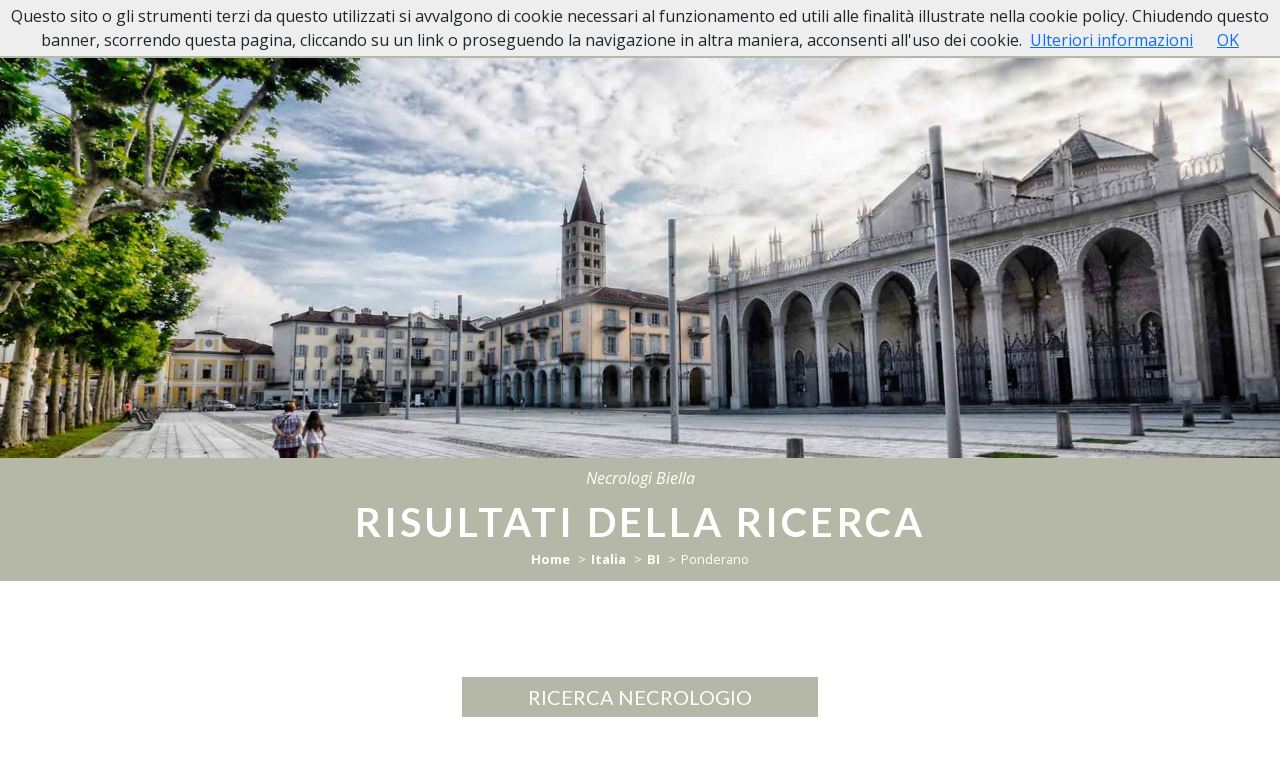

--- FILE ---
content_type: text/html; charset=utf-8
request_url: https://www.necrologibiella.it/necrologi/italia/bi/ponderano-9342?p=3
body_size: 12158
content:
<!DOCTYPE html>
<html lang="it">
<head>
    <meta charset="utf-8" />
    <meta name="viewport" content="width=device-width, initial-scale=1.0" />
    <title>Necrologi Ponderano, BI - Pagina 3 | Necrologi Biella</title>
    <meta name="description" content="928 necrologi trovati, Ponderano, BI. Consultali adesso - Pagina 3." />
    <link rel="stylesheet" type="text/css" href="/lib/bootstrap/dist/css/bootstrap.min.css" />
    <link rel="stylesheet" type="text/css" href="/lib/fontawesome-free/css/fontawesome.min.css" />
    <link rel="stylesheet" type="text/css" href="/lib/fontawesome-free/css/brands.min.css" />
    <link rel="stylesheet" type="text/css" href="/lib/fontawesome-free/css/solid.min.css" />
    
    
        <link rel="stylesheet" href="/css/site.min.css?v=10" />
    
    <link rel="icon" href="/icons/favicon-16x16.png" type="image/png">
    <link rel="shortcut icon" href="/icons/favicon-16x16.png" type="image/png">
    <link rel="apple-touch-icon" href="/icons/apple-touch-icon-60x60.png">
    <link rel="apple-touch-icon" sizes="76x76" href="/icons/apple-touch-icon-76x76.png">
    <link rel="apple-touch-icon" sizes="114x114" href="/icons/apple-touch-icon-114x114.png">
    <link rel="apple-touch-icon" sizes="120x120" href="/icons/apple-touch-icon-120x120.png">
    <link rel="apple-touch-icon" sizes="144x144" href="/icons/apple-touch-icon-144x144.png">
    <link rel="apple-touch-icon" sizes="152x152" href="/icons/apple-touch-icon-152x152.png">
    <link rel="apple-touch-icon" sizes="180x180" href="/icons/apple-touch-icon-180x180.png">
    <link rel="icon" type="image/png" href="/icons/favicon-32x32.png" sizes="32x32">
    <link rel="icon" type="image/png" href="/icons/android-chrome-192x192.png" sizes="192x192">
    <link rel="manifest" href="/icons/manifest.json">
    <link rel="mask-icon" href="/icons/safari-pinned-tab.svg" color="#5d2b2e">
    <meta name="theme-color" content="#ffffff">
    <meta name="msapplication-TileColor" content="#5d2b2e">
    <meta name="msapplication-config" content="/icons/browserconfig.xml">
    <meta name="theme-color" content="#ffffff">
    
    <style type="text/css">:root{--psct-color-primary-19:#b5b8a6;--psct-color-primary-rgb-19:181,184,166;--psct-color-secondary-19:#fff;--psct-color-secondary-rgb-19:255,255,255}.psct-bg-primary.psct-bg-primary-19{background-color:var(--psct-color-primary-19)!important}.psct-text-primary.psct-text-primary-19{color:var(--psct-color-primary-19)!important}.psct-btn-primary-19{--bs-btn-color:#fff;--bs-btn-bg:var(--psct-color-primary-19);--bs-btn-border-color:var(--psct-color-primary-19);--bs-btn-hover-color:var(--psct-color-primary-19);--bs-btn-hover-bg:transparent;--bs-btn-hover-border-color:var(--psct-color-primary-19);--bs-btn-active-color:#fff;--bs-btn-active-bg:var(--psct-color-primary-19);--bs-btn-active-border-color:var(--psct-color-primary-19);--bs-btn-active-shadow:inset 0 3px 5px rgba(var(--psct-color-primary-rgb-19),.125);--bs-btn-disabled-color:#fff;--bs-btn-disabled-bg:#ddd;--bs-btn-disabled-border-color:#ddd}.psct-btn-primary-19:hover{--bs-btn-hover-color:var(--psct-color-primary-19);background-color:var(--bs-btn-hover-color);color:#fff}.psct-btn-primary:focus{--bs-btn-focus-shadow-rgb:var(--psct-color-primary-rgb-19);box-shadow:0 0 0 .25rem rgb(var(--psct-color-primary-rgb-19),.3)}.psct-defunct.psct-defunct-19:hover{box-shadow:0 0 1.2rem rgba(var(--psct-color-primary-rgb-19),.4)}.accordion.psct-accordion .accordion-item .accordion-body.psct-accordion-body-19 h5{background-color:var(--psct-color-primary-19)}.psct-comment-19:hover{box-shadow:0 0 1.2rem rgba(var(--psct-color-primary-19),.4)}.psct-survey.psct-survey-19 h1,.psct-survey.psct-survey-19 h2,.psct-survey.psct-survey-19 h3,.psct-survey.psct-survey-19 h4,.psct-survey.psct-survey-19 h5,.psct-survey.psct-survey-19 h6,.psct-survey.psct-survey-19 legend{color:var(--psct-color-primary-19)!important}</style>

</head>
<body>
    <nav class="navbar navbar-light navbar-expand-lg psct-navbar sticky-top psct-bg-primary">
    <div class="container">
        <a class="navbar-brand" title="" href="/">
            <strong>Necrologi Biella</strong>
        </a>
        <button class="navbar-toggler" type="button" data-bs-toggle="collapse" data-bs-target="#navbar-psct" aria-controls="navbar-psct" aria-expanded="false" aria-label="">
            <span class="navbar-toggler-icon"></span>
        </button>
        <div class="collapse navbar-collapse" id="navbar-psct">
            <ul class="navbar-nav ms-auto">
                <li class="nav-item"><a class="nav-link" href="/">Home</a></li>
                <li class="nav-item"><a class="nav-link" href="/in-caso-di-decesso">In Caso di Decesso</a></li>
                <li class="nav-item"><a class="nav-link" href="/personaggi-pubblici">Lutti Personaggi Pubblici</a></li>
                <li class="nav-item"><a class="nav-link" href="https://www.casefunerarie.it/case-funerarie/bacheca/casa-funeraria-bonino-223" target="_blank">Casa Funeraria Biella</a></li>
                <li class="nav-item"><a class="nav-link" href="/contatti">Contatti</a></li>
            </ul>
        </div>
    </div>
</nav>
    <div class="mb-3 mb-md-5 psct-bg-primary text-white text-center">
    <div>
        <img src="/images/head-ricerca.jpg?v=2" class="img-fluid d-block mx-auto " alt="">
    </div>
    <div class="pt-2"><em>Necrologi Biella</em></div>
    <div class="py-2">
        <h1 class="ls-2 fw-bold mb-0">RISULTATI DELLA RICERCA</h1>
        <div class="text-center psct-breadcrumb-container">
    <nav aria-label="breadcrumb">
        <ol itemscope itemtype="http://schema.org/BreadcrumbList" class="breadcrumb justify-content-center p-1 bg-transparent mb-0">
            <li class="breadcrumb-item" itemprop="itemListElement" itemscope itemtype="http://schema.org/ListItem">
                <a href="/" itemprop="item">
                    <span itemprop="name">Home</span>
                    <meta itemprop="position" content="1" />
                </a>
            </li>
                    <li class="breadcrumb-item" itemprop="itemListElement" itemscope itemtype="http://schema.org/ListItem">
                        <a itemprop="item" href="/necrologi/italia">
                            <span itemprop="name">Italia</span>
                            <meta itemprop="position" content="2" />
                        </a>
                    </li>
                        <li class="breadcrumb-item" itemprop="itemListElement" itemscope itemtype="http://schema.org/ListItem">
                            <a itemprop="item" href="/necrologi/italia/bi">
                                <span itemprop="name">BI</span>
                                <meta itemprop="position" content="3" />
                            </a>
                        </li>
                        <li class="breadcrumb-item active" itemprop="itemListElement" itemscope itemtype="http://schema.org/ListItem">
                            <span itemprop="name">Ponderano</span>
                            <meta itemprop="position" content="4" />
                        </li>
        </ol>
    </nav>
</div>

    </div>
</div>
<div class="container">
    <div class="row py-5 align-items-center">
        <div class="col-md-4 offset-md-4">
            
<div class="psct-search-deads">
    <h5 class="text-center psct-bg-primary text-white mb-3 py-2">RICERCA NECROLOGIO</h5>
    <form method="post" action="/necrologi/italia/bi/ponderano-9342">
        <div class="mb-2" id="nations-group">
            <select class="form-select form-select-lg" name="CodNation" id="CodNation"></select>
        </div>
        <div class="mb-2" id="provinces-group">
            <select class="form-select form-select-lg" name="CodProvince" id="CodProvince"></select>
        </div>
        <div class="mb-2" id="localities-group">
            <select class="form-select form-select-lg" name="LocalityId" id="LocalityId"></select>
        </div>
        <div class="mb-2">
            <input class="form-control form-control-lg" placeholder="Cognome" type="text" id="Surname" name="Surname" value="">
        </div>
        <div class="mb-2">
            <input class="form-control form-control-lg" placeholder="Nome" type="text" id="Name" name="Name" value="">
        </div>
        <div class="d-grid">
            <button type="submit" class="btn psct-btn-primary">
                CERCA
            </button>
        </div>
    <input name="__RequestVerificationToken" type="hidden" value="CfDJ8FygadsR7PZJngzszuNFJEuS3tNd5mRTqhifnEH0mn4LrnOMljH9Cekjes3KY-yf-BOxxpLKk8k3vYS7Qqm5RidYryJy9qZXMvyDV64NS-T-RCpQfNo9exOSSgGHGM1GdJEhoS_-GQYG5veM7qhg7Yo" /></form>
</div>

        </div>
    </div>
</div>
<div class="container-fluid">
    <div class="row justify-content-center">
        <div class="col-md-9">
                        <div class="py-2">
                            <h6 class="text-center"><strong>Ponderano, BI</strong></h6>
                        </div>
                <div class="text-center pt-2 mb-3">
                    <small>
                        <strong>N.B</strong>.: I risultati della ricerca riguardano sia i defunti
                        <strong>deceduti nel luogo ricercato</strong>
                        che i defunti <strong>le cui esequie sono state celebrate nel luogo ricercato</strong>.
                    </small>
                </div>
                    <nav class="text-center">
                        <ul class="psct-pagination justify-content-center"><li class="page-item"><a class="page-link" href="https://www.necrologibiella.it/necrologi/italia/bi/ponderano-9342">1</a></li><li class="page-item"><a class="page-link" href="https://www.necrologibiella.it/necrologi/italia/bi/ponderano-9342?p=2">2</a></li><li class="page-item active"><a class="page-link" href="javascript: void(0);">3</a></li><li class="page-item"><a class="page-link" href="https://www.necrologibiella.it/necrologi/italia/bi/ponderano-9342?p=4">4</a></li><li class="page-item"><a class="page-link" href="https://www.necrologibiella.it/necrologi/italia/bi/ponderano-9342?p=5">5</a></li><li class="page-item"><a class="page-link" href="https://www.necrologibiella.it/necrologi/italia/bi/ponderano-9342?p=6">6</a></li><li class="page-item"><a class="page-link" href="https://www.necrologibiella.it/necrologi/italia/bi/ponderano-9342?p=7">7</a></li><li class="page-item"><a class="page-link" href="https://www.necrologibiella.it/necrologi/italia/bi/ponderano-9342?p=8">...</a></li><li class="page-item"><a class="page-link" href="https://www.necrologibiella.it/necrologi/italia/bi/ponderano-9342?p=29">Ultimi</a></li></ul>
                    </nav>
                <div class="row masonry">
                        <div class="col-sm-6 col-md-4 col-xl-3 item">
                            
<div class="psct-defunct psct-defunct-19 mb-3 p-2 border">
        <div class="text-center"><small>27/03/2025</small></div>
    <h6 class="text-center py-2 psct-text-primary psct-text-primary-19 ls-2">Pollone (BI)</h6>
    <div class="p-2 psct-defunct-image-container">
        <a href="/necrologi/italia/bi/pollone/necrologio-maria-caterina-drech-102898?cid=19">
                <img alt="Maria Caterina Drech" class="img-fluid d-block mx-auto shadow my-2" src="https://www.memoriesbooks.it/ImgUpload/FileUpload/Photo/BG5065d378-f2cf-4294-b994-edabf940418a.jpg" />
        </a>
    </div>
    <div class="p-2">
        <h3 class="text-center ls-2 fs-5 fw-bold psct-text-primary text-uppercase psct-text-primary-19">MARIA CATERINA DRECH</h3>
            <p class="m-0 py-2 text-center">di anni <strong>89</strong></p>
    </div>
    <div class="text-center">
        <div class="text-center py-2">
            <a class="btn psct-btn psct-btn-primary psct-btn-primary-19" href="/necrologi/italia/bi/pollone/necrologio-maria-caterina-drech-102898?cid=19">leggi tutto</a>
        </div>
    </div>
        <div class="d-flex justify-content-center">
            <a class="psct-comments-count d-flex align-items-center justify-content-center text-white rounded-circle psct-bg-primary psct-bg-primary-19 p-1" href="/necrologi/italia/bi/pollone/necrologio-maria-caterina-drech-102898?cid=19">
                <small>1 <i class="fas fa-envelope"></i></small>
            </a>
        </div>
</div>
                        </div>
                        <div class="col-sm-6 col-md-4 col-xl-3 item">
                            
<div class="psct-defunct psct-defunct-19 mb-3 p-2 border">
        <div class="text-center"><small>21/03/2025</small></div>
    <h6 class="text-center py-2 psct-text-primary psct-text-primary-19 ls-2">Pollone (BI)</h6>
    <div class="p-2 psct-defunct-image-container">
        <a href="/necrologi/italia/bi/pollone/necrologio-maria-mosca-102703?cid=19">
                <img alt="Maria Mosca" class="img-fluid d-block mx-auto shadow my-2" src="https://www.memoriesbooks.it/ImgUpload/FileUpload/Photo/BGff9c431d-c307-41a8-b5bb-16ce6fb7f122.jpg" />
        </a>
    </div>
    <div class="p-2">
        <h3 class="text-center ls-2 fs-5 fw-bold psct-text-primary text-uppercase psct-text-primary-19">MARIA MOSCA</h3>
            <p class="m-0 py-2 text-center">di anni <strong>77</strong></p>
    </div>
    <div class="text-center">
        <div class="text-center py-2">
            <a class="btn psct-btn psct-btn-primary psct-btn-primary-19" href="/necrologi/italia/bi/pollone/necrologio-maria-mosca-102703?cid=19">leggi tutto</a>
        </div>
    </div>
        <div class="d-flex justify-content-center">
            <a class="psct-comments-count d-flex align-items-center justify-content-center text-white rounded-circle psct-bg-primary psct-bg-primary-19 p-1" href="/necrologi/italia/bi/pollone/necrologio-maria-mosca-102703?cid=19">
                <small>4 <i class="fas fa-envelope"></i></small>
            </a>
        </div>
</div>
                        </div>
                        <div class="col-sm-6 col-md-4 col-xl-3 item">
                            
<div class="psct-defunct psct-defunct-19 mb-3 p-2 border">
        <div class="text-center"><small>20/03/2025</small></div>
    <h6 class="text-center py-2 psct-text-primary psct-text-primary-19 ls-2">Valdengo (BI)</h6>
    <div class="p-2 psct-defunct-image-container">
        <a href="/necrologi/italia/bi/valdengo/necrologio-paolo-macchetti-102679?cid=19">
                <img alt="Paolo Macchetti" class="img-fluid d-block mx-auto shadow my-2" src="https://www.memoriesbooks.it/ImgUpload/FileUpload/Photo/BGc35edc6a-8b4c-478d-8d64-87a72dda0b1c.jpg" />
        </a>
    </div>
    <div class="p-2">
        <h3 class="text-center ls-2 fs-5 fw-bold psct-text-primary text-uppercase psct-text-primary-19">PAOLO MACCHETTI</h3>
            <p class="m-0 py-2 text-center">di anni <strong>74</strong></p>
    </div>
    <div class="text-center">
        <div class="text-center py-2">
            <a class="btn psct-btn psct-btn-primary psct-btn-primary-19" href="/necrologi/italia/bi/valdengo/necrologio-paolo-macchetti-102679?cid=19">leggi tutto</a>
        </div>
    </div>
        <div class="d-flex justify-content-center">
            <a class="psct-comments-count d-flex align-items-center justify-content-center text-white rounded-circle psct-bg-primary psct-bg-primary-19 p-1" href="/necrologi/italia/bi/valdengo/necrologio-paolo-macchetti-102679?cid=19">
                <small>1 <i class="fas fa-envelope"></i></small>
            </a>
        </div>
</div>
                        </div>
                        <div class="col-sm-6 col-md-4 col-xl-3 item">
                            
<div class="psct-defunct psct-defunct-19 mb-3 p-2 border">
        <div class="text-center"><small>20/03/2025</small></div>
    <h6 class="text-center py-2 psct-text-primary psct-text-primary-19 ls-2">Biella (BI)</h6>
    <div class="p-2 psct-defunct-image-container">
        <a href="/necrologi/italia/bi/biella/necrologio-spaudo-evardo-102698?cid=19">
                <img alt="Spaudo Evardo" class="img-fluid d-block mx-auto shadow my-2" src="https://www.memoriesbooks.it/ImgUpload/FileUpload/Photo/BG96a53ea6-7bd8-4079-8395-6150a39a31dd.jpg" />
        </a>
    </div>
    <div class="p-2">
        <h3 class="text-center ls-2 fs-5 fw-bold psct-text-primary text-uppercase psct-text-primary-19">SPAUDO EVARDO</h3>
            <p class="m-0 py-2 text-center">di anni <strong>56</strong></p>
    </div>
    <div class="text-center">
        <div class="text-center py-2">
            <a class="btn psct-btn psct-btn-primary psct-btn-primary-19" href="/necrologi/italia/bi/biella/necrologio-spaudo-evardo-102698?cid=19">leggi tutto</a>
        </div>
    </div>
        <div class="d-flex justify-content-center">
            <a class="psct-comments-count d-flex align-items-center justify-content-center text-white rounded-circle psct-bg-primary psct-bg-primary-19 p-1" href="/necrologi/italia/bi/biella/necrologio-spaudo-evardo-102698?cid=19">
                <small>13 <i class="fas fa-envelope"></i></small>
            </a>
        </div>
</div>
                        </div>
                        <div class="col-sm-6 col-md-4 col-xl-3 item">
                            
<div class="psct-defunct psct-defunct-19 mb-3 p-2 border">
        <div class="text-center"><small>16/03/2025</small></div>
    <h6 class="text-center py-2 psct-text-primary psct-text-primary-19 ls-2">Valle San Nicolao (BI)</h6>
    <div class="p-2 psct-defunct-image-container">
        <a href="/necrologi/italia/bi/valle-san-nicolao/necrologio-silvano-busatto-102535?cid=19">
                <img alt="Silvano Busatto" class="img-fluid d-block mx-auto shadow my-2" src="https://www.memoriesbooks.it/ImgUpload/FileUpload/Photo/BG2e6b5976-2b2d-4733-82e4-805a8429abda.jpg" />
        </a>
    </div>
    <div class="p-2">
        <h3 class="text-center ls-2 fs-5 fw-bold psct-text-primary text-uppercase psct-text-primary-19">SILVANO BUSATTO</h3>
            <p class="m-0 py-2 text-center">di anni <strong>62</strong></p>
    </div>
    <div class="text-center">
        <div class="text-center py-2">
            <a class="btn psct-btn psct-btn-primary psct-btn-primary-19" href="/necrologi/italia/bi/valle-san-nicolao/necrologio-silvano-busatto-102535?cid=19">leggi tutto</a>
        </div>
    </div>
        <div class="d-flex justify-content-center">
            <a class="psct-comments-count d-flex align-items-center justify-content-center text-white rounded-circle psct-bg-primary psct-bg-primary-19 p-1" href="/necrologi/italia/bi/valle-san-nicolao/necrologio-silvano-busatto-102535?cid=19">
                <small>2 <i class="fas fa-envelope"></i></small>
            </a>
        </div>
</div>
                        </div>
                        <div class="col-sm-6 col-md-4 col-xl-3 item">
                            
<div class="psct-defunct psct-defunct-19 mb-3 p-2 border">
        <div class="text-center"><small>16/03/2025</small></div>
    <h6 class="text-center py-2 psct-text-primary psct-text-primary-19 ls-2">Biella (BI)</h6>
    <div class="p-2 psct-defunct-image-container">
        <a href="/necrologi/italia/bi/biella/necrologio-hamid-tola-102543?cid=19">
                <img alt="HAMID TOLA" class="img-fluid d-block mx-auto shadow my-2" src="https://www.memoriesbooks.it/ImgUpload/FileUpload/Photo/BG20c761bc-7fe3-490d-a82f-6f11ed2baf85.jpg" />
        </a>
    </div>
    <div class="p-2">
        <h3 class="text-center ls-2 fs-5 fw-bold psct-text-primary text-uppercase psct-text-primary-19">HAMID TOLA</h3>
            <p class="m-0 py-2 text-center">di anni <strong>83</strong></p>
    </div>
    <div class="text-center">
        <div class="text-center py-2">
            <a class="btn psct-btn psct-btn-primary psct-btn-primary-19" href="/necrologi/italia/bi/biella/necrologio-hamid-tola-102543?cid=19">leggi tutto</a>
        </div>
    </div>
        <div class="d-flex justify-content-center">
            <a class="psct-comments-count d-flex align-items-center justify-content-center text-white rounded-circle psct-bg-primary psct-bg-primary-19 p-1" href="/necrologi/italia/bi/biella/necrologio-hamid-tola-102543?cid=19">
                <small>1 <i class="fas fa-envelope"></i></small>
            </a>
        </div>
</div>
                        </div>
                        <div class="col-sm-6 col-md-4 col-xl-3 item">
                            
<div class="psct-defunct psct-defunct-19 mb-3 p-2 border">
        <div class="text-center"><small>13/03/2025</small></div>
    <h6 class="text-center py-2 psct-text-primary psct-text-primary-19 ls-2">Benna (BI)</h6>
    <div class="p-2 psct-defunct-image-container">
        <a href="/necrologi/italia/bi/benna/necrologio-silvana-mazzetto-102475?cid=19">
                <img alt="Silvana Mazzetto" class="img-fluid d-block mx-auto shadow my-2" src="https://www.memoriesbooks.it/ImgUpload/FileUpload/Photo/BG911c308b-e7e2-4a39-be88-dc2e48a68ee7.jpg" />
        </a>
    </div>
    <div class="p-2">
        <h3 class="text-center ls-2 fs-5 fw-bold psct-text-primary text-uppercase psct-text-primary-19">SILVANA MAZZETTO</h3>
            <p class="m-0 py-2 text-center">di anni <strong>84</strong></p>
    </div>
    <div class="text-center">
        <div class="text-center py-2">
            <a class="btn psct-btn psct-btn-primary psct-btn-primary-19" href="/necrologi/italia/bi/benna/necrologio-silvana-mazzetto-102475?cid=19">leggi tutto</a>
        </div>
    </div>
</div>
                        </div>
                        <div class="col-sm-6 col-md-4 col-xl-3 item">
                            
<div class="psct-defunct psct-defunct-19 mb-3 p-2 border">
        <div class="text-center"><small>13/03/2025</small></div>
    <h6 class="text-center py-2 psct-text-primary psct-text-primary-19 ls-2">Valdengo (BI)</h6>
    <div class="p-2 psct-defunct-image-container">
        <a href="/necrologi/italia/bi/valdengo/necrologio-livio-beltrame-102512?cid=19">
                <img alt="Livio Beltrame" class="img-fluid d-block mx-auto shadow my-2" src="https://www.memoriesbooks.it/ImgUpload/FileUpload/Photo/BGea679d95-9ac9-4c34-94a5-005f6d728af3.jpg" />
        </a>
    </div>
    <div class="p-2">
        <h3 class="text-center ls-2 fs-5 fw-bold psct-text-primary text-uppercase psct-text-primary-19">LIVIO BELTRAME</h3>
            <p class="m-0 py-2 text-center">di anni <strong>76</strong></p>
    </div>
    <div class="text-center">
        <div class="text-center py-2">
            <a class="btn psct-btn psct-btn-primary psct-btn-primary-19" href="/necrologi/italia/bi/valdengo/necrologio-livio-beltrame-102512?cid=19">leggi tutto</a>
        </div>
    </div>
        <div class="d-flex justify-content-center">
            <a class="psct-comments-count d-flex align-items-center justify-content-center text-white rounded-circle psct-bg-primary psct-bg-primary-19 p-1" href="/necrologi/italia/bi/valdengo/necrologio-livio-beltrame-102512?cid=19">
                <small>4 <i class="fas fa-envelope"></i></small>
            </a>
        </div>
</div>
                        </div>
                        <div class="col-sm-6 col-md-4 col-xl-3 item">
                            
<div class="psct-defunct psct-defunct-19 mb-3 p-2 border">
        <div class="text-center"><small>08/03/2025</small></div>
    <h6 class="text-center py-2 psct-text-primary psct-text-primary-19 ls-2">Candelo (BI)</h6>
    <div class="p-2 psct-defunct-image-container">
        <a href="/necrologi/italia/bi/candelo/necrologio-maria-carla-capozzi-102310?cid=19">
                <img alt="Maria Carla Capozzi" class="img-fluid d-block mx-auto shadow my-2" src="https://www.memoriesbooks.it/ImgUpload/FileUpload/Photo/BGebb82398-1c5b-436a-a4ab-ad71c38471ff.jpg" />
        </a>
    </div>
    <div class="p-2">
        <h3 class="text-center ls-2 fs-5 fw-bold psct-text-primary text-uppercase psct-text-primary-19">MARIA CARLA CAPOZZI</h3>
            <p class="m-0 py-2 text-center">di anni <strong>89</strong></p>
    </div>
    <div class="text-center">
        <div class="text-center py-2">
            <a class="btn psct-btn psct-btn-primary psct-btn-primary-19" href="/necrologi/italia/bi/candelo/necrologio-maria-carla-capozzi-102310?cid=19">leggi tutto</a>
        </div>
    </div>
</div>
                        </div>
                        <div class="col-sm-6 col-md-4 col-xl-3 item">
                            
<div class="psct-defunct psct-defunct-19 mb-3 p-2 border">
        <div class="text-center"><small>28/02/2025</small></div>
    <h6 class="text-center py-2 psct-text-primary psct-text-primary-19 ls-2">Vigliano Biellese (BI)</h6>
    <div class="p-2 psct-defunct-image-container">
        <a href="/necrologi/italia/bi/vigliano-biellese/necrologio-erminio-beltrame-102101?cid=19">
                <img alt="Erminio Beltrame" class="img-fluid d-block mx-auto shadow my-2" src="https://www.memoriesbooks.it/ImgUpload/FileUpload/Photo/BGa5d7e3fb-bfef-4e9d-b1df-31fa6cd4eeb8.jpg" />
        </a>
    </div>
    <div class="p-2">
        <h3 class="text-center ls-2 fs-5 fw-bold psct-text-primary text-uppercase psct-text-primary-19">ERMINIO BELTRAME</h3>
            <p class="m-0 py-2 text-center">di anni <strong>88</strong></p>
    </div>
    <div class="text-center">
        <div class="text-center py-2">
            <a class="btn psct-btn psct-btn-primary psct-btn-primary-19" href="/necrologi/italia/bi/vigliano-biellese/necrologio-erminio-beltrame-102101?cid=19">leggi tutto</a>
        </div>
    </div>
        <div class="d-flex justify-content-center">
            <a class="psct-comments-count d-flex align-items-center justify-content-center text-white rounded-circle psct-bg-primary psct-bg-primary-19 p-1" href="/necrologi/italia/bi/vigliano-biellese/necrologio-erminio-beltrame-102101?cid=19">
                <small>1 <i class="fas fa-envelope"></i></small>
            </a>
        </div>
</div>
                        </div>
                        <div class="col-sm-6 col-md-4 col-xl-3 item">
                            
<div class="psct-defunct psct-defunct-19 mb-3 p-2 border">
        <div class="text-center"><small>12/02/2025</small></div>
    <h6 class="text-center py-2 psct-text-primary psct-text-primary-19 ls-2">Bioglio (BI)</h6>
    <div class="p-2 psct-defunct-image-container">
        <a href="/necrologi/italia/bi/bioglio/necrologio-maria-angela-ciani-101596?cid=19">
                <img alt="Maria Angela Ciani" class="img-fluid d-block mx-auto shadow my-2" src="https://www.memoriesbooks.it/ImgUpload/FileUpload/Photo/BGb78810df-1843-4013-baf1-57efcb30d8dd.jpg" />
        </a>
    </div>
    <div class="p-2">
        <h3 class="text-center ls-2 fs-5 fw-bold psct-text-primary text-uppercase psct-text-primary-19">MARIA ANGELA CIANI</h3>
            <p class="m-0 py-2 text-center">di anni <strong>70</strong></p>
    </div>
    <div class="text-center">
        <div class="text-center py-2">
            <a class="btn psct-btn psct-btn-primary psct-btn-primary-19" href="/necrologi/italia/bi/bioglio/necrologio-maria-angela-ciani-101596?cid=19">leggi tutto</a>
        </div>
    </div>
        <div class="d-flex justify-content-center">
            <a class="psct-comments-count d-flex align-items-center justify-content-center text-white rounded-circle psct-bg-primary psct-bg-primary-19 p-1" href="/necrologi/italia/bi/bioglio/necrologio-maria-angela-ciani-101596?cid=19">
                <small>4 <i class="fas fa-envelope"></i></small>
            </a>
        </div>
</div>
                        </div>
                        <div class="col-sm-6 col-md-4 col-xl-3 item">
                            
<div class="psct-defunct psct-defunct-19 mb-3 p-2 border">
        <div class="text-center"><small>07/02/2025</small></div>
    <h6 class="text-center py-2 psct-text-primary psct-text-primary-19 ls-2">Piatto (BI)</h6>
    <div class="p-2 psct-defunct-image-container">
        <a href="/necrologi/italia/bi/piatto/necrologio-maria-pia-miotto-101485?cid=19">
                <img alt="Maria Pia Miotto" class="img-fluid d-block mx-auto shadow my-2" src="https://www.memoriesbooks.it/ImgUpload/FileUpload/Photo/BG0b177414-a840-4469-bdd4-43f3b45a4a87.jpg" />
        </a>
    </div>
    <div class="p-2">
        <h3 class="text-center ls-2 fs-5 fw-bold psct-text-primary text-uppercase psct-text-primary-19">MARIA PIA MIOTTO</h3>
            <p class="m-0 py-2 text-center">di anni <strong>88</strong></p>
    </div>
    <div class="text-center">
        <div class="text-center py-2">
            <a class="btn psct-btn psct-btn-primary psct-btn-primary-19" href="/necrologi/italia/bi/piatto/necrologio-maria-pia-miotto-101485?cid=19">leggi tutto</a>
        </div>
    </div>
        <div class="d-flex justify-content-center">
            <a class="psct-comments-count d-flex align-items-center justify-content-center text-white rounded-circle psct-bg-primary psct-bg-primary-19 p-1" href="/necrologi/italia/bi/piatto/necrologio-maria-pia-miotto-101485?cid=19">
                <small>2 <i class="fas fa-envelope"></i></small>
            </a>
        </div>
</div>
                        </div>
                        <div class="col-sm-6 col-md-4 col-xl-3 item">
                            
<div class="psct-defunct psct-defunct-19 mb-3 p-2 border">
        <div class="text-center"><small>06/02/2025</small></div>
    <h6 class="text-center py-2 psct-text-primary psct-text-primary-19 ls-2">Chiavazza (BI)</h6>
    <div class="p-2 psct-defunct-image-container">
        <a href="/necrologi/italia/bi/chiavazza/necrologio-massimo-communara-101473?cid=19">
                <img alt="Massimo Communara" class="img-fluid d-block mx-auto shadow my-2" src="https://www.memoriesbooks.it/ImgUpload/FileUpload/Photo/BGa164e944-8de6-4574-ba78-3027d80ee722.jpg" />
        </a>
    </div>
    <div class="p-2">
        <h3 class="text-center ls-2 fs-5 fw-bold psct-text-primary text-uppercase psct-text-primary-19">MASSIMO COMMUNARA</h3>
            <p class="m-0 py-2 text-center">di anni <strong>81</strong></p>
    </div>
    <div class="text-center">
        <div class="text-center py-2">
            <a class="btn psct-btn psct-btn-primary psct-btn-primary-19" href="/necrologi/italia/bi/chiavazza/necrologio-massimo-communara-101473?cid=19">leggi tutto</a>
        </div>
    </div>
        <div class="d-flex justify-content-center">
            <a class="psct-comments-count d-flex align-items-center justify-content-center text-white rounded-circle psct-bg-primary psct-bg-primary-19 p-1" href="/necrologi/italia/bi/chiavazza/necrologio-massimo-communara-101473?cid=19">
                <small>3 <i class="fas fa-envelope"></i></small>
            </a>
        </div>
</div>
                        </div>
                        <div class="col-sm-6 col-md-4 col-xl-3 item">
                            
<div class="psct-defunct psct-defunct-19 mb-3 p-2 border">
        <div class="text-center"><small>27/01/2025</small></div>
    <h6 class="text-center py-2 psct-text-primary psct-text-primary-19 ls-2">Valdengo (BI)</h6>
    <div class="p-2 psct-defunct-image-container">
        <a href="/necrologi/italia/bi/valdengo/necrologio-davide-ogliaro-101135?cid=19">
                <img alt="Davide Ogliaro" class="img-fluid d-block mx-auto shadow my-2" src="https://www.memoriesbooks.it/ImgUpload/FileUpload/Photo/BGb66ca894-e16c-459e-be7e-d48656134789.jpg" />
        </a>
    </div>
    <div class="p-2">
        <h3 class="text-center ls-2 fs-5 fw-bold psct-text-primary text-uppercase psct-text-primary-19">DAVIDE OGLIARO</h3>
            <p class="m-0 py-2 text-center">di anni <strong>80</strong></p>
    </div>
    <div class="text-center">
        <div class="text-center py-2">
            <a class="btn psct-btn psct-btn-primary psct-btn-primary-19" href="/necrologi/italia/bi/valdengo/necrologio-davide-ogliaro-101135?cid=19">leggi tutto</a>
        </div>
    </div>
        <div class="d-flex justify-content-center">
            <a class="psct-comments-count d-flex align-items-center justify-content-center text-white rounded-circle psct-bg-primary psct-bg-primary-19 p-1" href="/necrologi/italia/bi/valdengo/necrologio-davide-ogliaro-101135?cid=19">
                <small>8 <i class="fas fa-envelope"></i></small>
            </a>
        </div>
</div>
                        </div>
                        <div class="col-sm-6 col-md-4 col-xl-3 item">
                            
<div class="psct-defunct psct-defunct-19 mb-3 p-2 border">
        <div class="text-center"><small>22/01/2025</small></div>
    <h6 class="text-center py-2 psct-text-primary psct-text-primary-19 ls-2">Benna (BI)</h6>
    <div class="p-2 psct-defunct-image-container">
        <a href="/necrologi/italia/bi/benna/necrologio-antonietta-piccagli-100933?cid=19">
                <img alt="Antonietta Piccagli" class="img-fluid d-block mx-auto shadow my-2" src="https://www.memoriesbooks.it/ImgUpload/FileUpload/Photo/BG6e2b6bef-ac3d-4bfa-9595-820f390bd5d9.jpg" />
        </a>
    </div>
    <div class="p-2">
        <h3 class="text-center ls-2 fs-5 fw-bold psct-text-primary text-uppercase psct-text-primary-19">ANTONIETTA PICCAGLI</h3>
            <p class="m-0 py-2 text-center">di anni <strong>91</strong></p>
    </div>
    <div class="text-center">
        <div class="text-center py-2">
            <a class="btn psct-btn psct-btn-primary psct-btn-primary-19" href="/necrologi/italia/bi/benna/necrologio-antonietta-piccagli-100933?cid=19">leggi tutto</a>
        </div>
    </div>
        <div class="d-flex justify-content-center">
            <a class="psct-comments-count d-flex align-items-center justify-content-center text-white rounded-circle psct-bg-primary psct-bg-primary-19 p-1" href="/necrologi/italia/bi/benna/necrologio-antonietta-piccagli-100933?cid=19">
                <small>2 <i class="fas fa-envelope"></i></small>
            </a>
        </div>
</div>
                        </div>
                        <div class="col-sm-6 col-md-4 col-xl-3 item">
                            
<div class="psct-defunct psct-defunct-19 mb-3 p-2 border">
        <div class="text-center"><small>22/01/2025</small></div>
    <h6 class="text-center py-2 psct-text-primary psct-text-primary-19 ls-2">Verrone (BI)</h6>
    <div class="p-2 psct-defunct-image-container">
        <a href="/necrologi/italia/bi/verrone/necrologio-maria-anna-tedoldi-100950?cid=19">
                <img alt="Maria Anna Tedoldi" class="img-fluid d-block mx-auto shadow my-2" src="https://www.memoriesbooks.it/ImgUpload/FileUpload/Photo/BGcd67be02-ebf4-46cd-92e3-ce61faf58c54.jpg" />
        </a>
    </div>
    <div class="p-2">
        <h3 class="text-center ls-2 fs-5 fw-bold psct-text-primary text-uppercase psct-text-primary-19">MARIA ANNA TEDOLDI</h3>
            <p class="m-0 py-2 text-center">di anni <strong>79</strong></p>
    </div>
    <div class="text-center">
        <div class="text-center py-2">
            <a class="btn psct-btn psct-btn-primary psct-btn-primary-19" href="/necrologi/italia/bi/verrone/necrologio-maria-anna-tedoldi-100950?cid=19">leggi tutto</a>
        </div>
    </div>
</div>
                        </div>
                        <div class="col-sm-6 col-md-4 col-xl-3 item">
                            
<div class="psct-defunct psct-defunct-19 mb-3 p-2 border">
        <div class="text-center"><small>10/01/2025</small></div>
    <h6 class="text-center py-2 psct-text-primary psct-text-primary-19 ls-2">Vigliano Biellese (BI)</h6>
    <div class="p-2 psct-defunct-image-container">
        <a href="/necrologi/italia/bi/vigliano-biellese/necrologio-giuseppe-santambrogio-100489?cid=19">
                <img alt="Giuseppe Santambrogio" class="img-fluid d-block mx-auto shadow my-2" src="https://www.memoriesbooks.it/ImgUpload/FileUpload/Photo/BGa2ef9dc5-1be4-4d94-a8e0-5d7d93a35c5d.jpg" />
        </a>
    </div>
    <div class="p-2">
        <h3 class="text-center ls-2 fs-5 fw-bold psct-text-primary text-uppercase psct-text-primary-19">GIUSEPPE SANTAMBROGIO</h3>
            <p class="m-0 py-2 text-center">di anni <strong>83</strong></p>
    </div>
    <div class="text-center">
        <div class="text-center py-2">
            <a class="btn psct-btn psct-btn-primary psct-btn-primary-19" href="/necrologi/italia/bi/vigliano-biellese/necrologio-giuseppe-santambrogio-100489?cid=19">leggi tutto</a>
        </div>
    </div>
        <div class="d-flex justify-content-center">
            <a class="psct-comments-count d-flex align-items-center justify-content-center text-white rounded-circle psct-bg-primary psct-bg-primary-19 p-1" href="/necrologi/italia/bi/vigliano-biellese/necrologio-giuseppe-santambrogio-100489?cid=19">
                <small>8 <i class="fas fa-envelope"></i></small>
            </a>
        </div>
</div>
                        </div>
                        <div class="col-sm-6 col-md-4 col-xl-3 item">
                            
<div class="psct-defunct psct-defunct-19 mb-3 p-2 border">
        <div class="text-center"><small>08/01/2025</small></div>
    <h6 class="text-center py-2 psct-text-primary psct-text-primary-19 ls-2">Vigliano Biellese (BI)</h6>
    <div class="p-2 psct-defunct-image-container">
        <a href="/necrologi/italia/bi/vigliano-biellese/necrologio-aldo-mondin-100415?cid=19">
                <img alt="Aldo Mondin" class="img-fluid d-block mx-auto shadow my-2" src="https://www.memoriesbooks.it/ImgUpload/FileUpload/Photo/BG564e24e4-3794-4daa-beea-cc9114ccf1ea.jpg" />
        </a>
    </div>
    <div class="p-2">
        <h3 class="text-center ls-2 fs-5 fw-bold psct-text-primary text-uppercase psct-text-primary-19">ALDO MONDIN</h3>
            <p class="m-0 py-2 text-center">di anni <strong>88</strong></p>
    </div>
    <div class="text-center">
        <div class="text-center py-2">
            <a class="btn psct-btn psct-btn-primary psct-btn-primary-19" href="/necrologi/italia/bi/vigliano-biellese/necrologio-aldo-mondin-100415?cid=19">leggi tutto</a>
        </div>
    </div>
        <div class="d-flex justify-content-center">
            <a class="psct-comments-count d-flex align-items-center justify-content-center text-white rounded-circle psct-bg-primary psct-bg-primary-19 p-1" href="/necrologi/italia/bi/vigliano-biellese/necrologio-aldo-mondin-100415?cid=19">
                <small>7 <i class="fas fa-envelope"></i></small>
            </a>
        </div>
</div>
                        </div>
                        <div class="col-sm-6 col-md-4 col-xl-3 item">
                            
<div class="psct-defunct psct-defunct-19 mb-3 p-2 border">
        <div class="text-center"><small>27/12/2024</small></div>
    <h6 class="text-center py-2 psct-text-primary psct-text-primary-19 ls-2">Verrone (BI)</h6>
    <div class="p-2 psct-defunct-image-container">
        <a href="/necrologi/italia/bi/verrone/necrologio-adelaide-succi-100041?cid=19">
                <img alt="Adelaide Succi" class="img-fluid d-block mx-auto shadow my-2" src="https://www.memoriesbooks.it/ImgUpload/FileUpload/Photo/BG497c0ba8-81dc-48d8-a651-9dc86c3cc7b0.jpg" />
        </a>
    </div>
    <div class="p-2">
        <h3 class="text-center ls-2 fs-5 fw-bold psct-text-primary text-uppercase psct-text-primary-19">ADELAIDE SUCCI</h3>
            <p class="m-0 py-2 text-center">di anni <strong>94</strong></p>
    </div>
    <div class="text-center">
        <div class="text-center py-2">
            <a class="btn psct-btn psct-btn-primary psct-btn-primary-19" href="/necrologi/italia/bi/verrone/necrologio-adelaide-succi-100041?cid=19">leggi tutto</a>
        </div>
    </div>
</div>
                        </div>
                        <div class="col-sm-6 col-md-4 col-xl-3 item">
                            
<div class="psct-defunct psct-defunct-19 mb-3 p-2 border">
        <div class="text-center"><small>25/12/2024</small></div>
    <h6 class="text-center py-2 psct-text-primary psct-text-primary-19 ls-2">Valdengo (BI)</h6>
    <div class="p-2 psct-defunct-image-container">
        <a href="/necrologi/italia/bi/valdengo/necrologio-laura-deva-99940?cid=19">
                <img alt="Laura Deva" class="img-fluid d-block mx-auto shadow my-2" src="https://www.memoriesbooks.it/ImgUpload/FileUpload/Photo/BGc22f0e15-21ca-4463-82f8-f4ce6afb9254.JPG" />
        </a>
    </div>
    <div class="p-2">
        <h3 class="text-center ls-2 fs-5 fw-bold psct-text-primary text-uppercase psct-text-primary-19">LAURA DEVA</h3>
            <p class="m-0 py-2 text-center">di anni <strong>84</strong></p>
    </div>
    <div class="text-center">
        <div class="text-center py-2">
            <a class="btn psct-btn psct-btn-primary psct-btn-primary-19" href="/necrologi/italia/bi/valdengo/necrologio-laura-deva-99940?cid=19">leggi tutto</a>
        </div>
    </div>
        <div class="d-flex justify-content-center">
            <a class="psct-comments-count d-flex align-items-center justify-content-center text-white rounded-circle psct-bg-primary psct-bg-primary-19 p-1" href="/necrologi/italia/bi/valdengo/necrologio-laura-deva-99940?cid=19">
                <small>30 <i class="fas fa-envelope"></i></small>
            </a>
        </div>
</div>
                        </div>
                        <div class="col-sm-6 col-md-4 col-xl-3 item">
                            
<div class="psct-defunct psct-defunct-19 mb-3 p-2 border">
        <div class="text-center"><small>21/12/2024</small></div>
    <h6 class="text-center py-2 psct-text-primary psct-text-primary-19 ls-2">Sandigliano (BI)</h6>
    <div class="p-2 psct-defunct-image-container">
        <a href="/necrologi/italia/bi/sandigliano/necrologio-anna-maria-gariazzo-99846?cid=19">
                <img alt="Anna Maria Gariazzo" class="img-fluid d-block mx-auto shadow my-2" src="https://www.memoriesbooks.it/ImgUpload/FileUpload/Photo/BG37b8ba1d-1093-48a1-86d9-859674701983.jpg" />
        </a>
    </div>
    <div class="p-2">
        <h3 class="text-center ls-2 fs-5 fw-bold psct-text-primary text-uppercase psct-text-primary-19">ANNA MARIA GARIAZZO</h3>
            <p class="m-0 py-2 text-center">di anni <strong>73</strong></p>
    </div>
    <div class="text-center">
        <div class="text-center py-2">
            <a class="btn psct-btn psct-btn-primary psct-btn-primary-19" href="/necrologi/italia/bi/sandigliano/necrologio-anna-maria-gariazzo-99846?cid=19">leggi tutto</a>
        </div>
    </div>
</div>
                        </div>
                        <div class="col-sm-6 col-md-4 col-xl-3 item">
                            
<div class="psct-defunct psct-defunct-19 mb-3 p-2 border">
        <div class="text-center"><small>19/12/2024</small></div>
    <h6 class="text-center py-2 psct-text-primary psct-text-primary-19 ls-2">Vigliano Biellese (BI)</h6>
    <div class="p-2 psct-defunct-image-container">
        <a href="/necrologi/italia/bi/vigliano-biellese/necrologio-edi-casetta-99768?cid=19">
                <img alt="Edi Casetta" class="img-fluid d-block mx-auto shadow my-2" src="https://www.memoriesbooks.it/ImgUpload/FileUpload/Photo/BGc07251ef-4545-409b-9494-9007608e2587.jpg" />
        </a>
    </div>
    <div class="p-2">
        <h3 class="text-center ls-2 fs-5 fw-bold psct-text-primary text-uppercase psct-text-primary-19">EDI CASETTA</h3>
            <p class="m-0 py-2 text-center">di anni <strong>84</strong></p>
    </div>
    <div class="text-center">
        <div class="text-center py-2">
            <a class="btn psct-btn psct-btn-primary psct-btn-primary-19" href="/necrologi/italia/bi/vigliano-biellese/necrologio-edi-casetta-99768?cid=19">leggi tutto</a>
        </div>
    </div>
        <div class="d-flex justify-content-center">
            <a class="psct-comments-count d-flex align-items-center justify-content-center text-white rounded-circle psct-bg-primary psct-bg-primary-19 p-1" href="/necrologi/italia/bi/vigliano-biellese/necrologio-edi-casetta-99768?cid=19">
                <small>2 <i class="fas fa-envelope"></i></small>
            </a>
        </div>
</div>
                        </div>
                        <div class="col-sm-6 col-md-4 col-xl-3 item">
                            
<div class="psct-defunct psct-defunct-19 mb-3 p-2 border">
        <div class="text-center"><small>15/12/2024</small></div>
    <h6 class="text-center py-2 psct-text-primary psct-text-primary-19 ls-2">Candelo (BI)</h6>
    <div class="p-2 psct-defunct-image-container">
        <a href="/necrologi/italia/bi/candelo/necrologio-ariella-tonus-99646?cid=19">
                <img alt="Ariella Tonus" class="img-fluid d-block mx-auto shadow my-2" src="https://www.memoriesbooks.it/ImgUpload/FileUpload/Photo/BGc12d1e85-6748-4d81-8ca4-08370352cb65.jpg" />
        </a>
    </div>
    <div class="p-2">
        <h3 class="text-center ls-2 fs-5 fw-bold psct-text-primary text-uppercase psct-text-primary-19">ARIELLA TONUS</h3>
            <p class="m-0 py-2 text-center">di anni <strong>92</strong></p>
    </div>
    <div class="text-center">
        <div class="text-center py-2">
            <a class="btn psct-btn psct-btn-primary psct-btn-primary-19" href="/necrologi/italia/bi/candelo/necrologio-ariella-tonus-99646?cid=19">leggi tutto</a>
        </div>
    </div>
</div>
                        </div>
                        <div class="col-sm-6 col-md-4 col-xl-3 item">
                            
<div class="psct-defunct psct-defunct-19 mb-3 p-2 border">
        <div class="text-center"><small>11/12/2024</small></div>
    <h6 class="text-center py-2 psct-text-primary psct-text-primary-19 ls-2">Valdengo (BI)</h6>
    <div class="p-2 psct-defunct-image-container">
        <a href="/necrologi/italia/bi/valdengo/necrologio-benito-crepaldi-99537?cid=19">
                <img alt="Benito Crepaldi" class="img-fluid d-block mx-auto shadow my-2" src="https://www.memoriesbooks.it/ImgUpload/FileUpload/Photo/BG865b5a6b-ae45-4c8f-b2cc-431a6cb09af4.jpg" />
        </a>
    </div>
    <div class="p-2">
        <h3 class="text-center ls-2 fs-5 fw-bold psct-text-primary text-uppercase psct-text-primary-19">BENITO CREPALDI</h3>
            <p class="m-0 py-2 text-center">di anni <strong>94</strong></p>
    </div>
    <div class="text-center">
        <div class="text-center py-2">
            <a class="btn psct-btn psct-btn-primary psct-btn-primary-19" href="/necrologi/italia/bi/valdengo/necrologio-benito-crepaldi-99537?cid=19">leggi tutto</a>
        </div>
    </div>
        <div class="d-flex justify-content-center">
            <a class="psct-comments-count d-flex align-items-center justify-content-center text-white rounded-circle psct-bg-primary psct-bg-primary-19 p-1" href="/necrologi/italia/bi/valdengo/necrologio-benito-crepaldi-99537?cid=19">
                <small>2 <i class="fas fa-envelope"></i></small>
            </a>
        </div>
</div>
                        </div>
                        <div class="col-sm-6 col-md-4 col-xl-3 item">
                            
<div class="psct-defunct psct-defunct-19 mb-3 p-2 border">
        <div class="text-center"><small>06/12/2024</small></div>
    <h6 class="text-center py-2 psct-text-primary psct-text-primary-19 ls-2">Vigliano Biellese (BI)</h6>
    <div class="p-2 psct-defunct-image-container">
        <a href="/necrologi/italia/bi/vigliano-biellese/necrologio-roberto-pozzo-99356?cid=19">
                <img alt="Roberto Pozzo" class="img-fluid d-block mx-auto shadow my-2" src="https://www.memoriesbooks.it/ImgUpload/FileUpload/Photo/BGac0c2c6a-1bce-42e7-a543-349a0bb85544.jpg" />
        </a>
    </div>
    <div class="p-2">
        <h3 class="text-center ls-2 fs-5 fw-bold psct-text-primary text-uppercase psct-text-primary-19">ROBERTO POZZO</h3>
            <p class="m-0 py-2 text-center">di anni <strong>57</strong></p>
    </div>
    <div class="text-center">
        <div class="text-center py-2">
            <a class="btn psct-btn psct-btn-primary psct-btn-primary-19" href="/necrologi/italia/bi/vigliano-biellese/necrologio-roberto-pozzo-99356?cid=19">leggi tutto</a>
        </div>
    </div>
        <div class="d-flex justify-content-center">
            <a class="psct-comments-count d-flex align-items-center justify-content-center text-white rounded-circle psct-bg-primary psct-bg-primary-19 p-1" href="/necrologi/italia/bi/vigliano-biellese/necrologio-roberto-pozzo-99356?cid=19">
                <small>2 <i class="fas fa-envelope"></i></small>
            </a>
        </div>
</div>
                        </div>
                        <div class="col-sm-6 col-md-4 col-xl-3 item">
                            
<div class="psct-defunct psct-defunct-19 mb-3 p-2 border">
        <div class="text-center"><small>06/12/2024</small></div>
    <h6 class="text-center py-2 psct-text-primary psct-text-primary-19 ls-2">Vigliano Biellese (BI)</h6>
    <div class="p-2 psct-defunct-image-container">
        <a href="/necrologi/italia/bi/vigliano-biellese/necrologio-ires-caglio-99385?cid=19">
                <img alt="Ires Caglio" class="img-fluid d-block mx-auto shadow my-2" src="https://www.memoriesbooks.it/ImgUpload/FileUpload/Photo/BG6283978b-c83c-4b0e-b5e9-cb4f98fa40d7.jpg" />
        </a>
    </div>
    <div class="p-2">
        <h3 class="text-center ls-2 fs-5 fw-bold psct-text-primary text-uppercase psct-text-primary-19">IRES CAGLIO</h3>
            <p class="m-0 py-2 text-center">di anni <strong>94</strong></p>
    </div>
    <div class="text-center">
        <div class="text-center py-2">
            <a class="btn psct-btn psct-btn-primary psct-btn-primary-19" href="/necrologi/italia/bi/vigliano-biellese/necrologio-ires-caglio-99385?cid=19">leggi tutto</a>
        </div>
    </div>
        <div class="d-flex justify-content-center">
            <a class="psct-comments-count d-flex align-items-center justify-content-center text-white rounded-circle psct-bg-primary psct-bg-primary-19 p-1" href="/necrologi/italia/bi/vigliano-biellese/necrologio-ires-caglio-99385?cid=19">
                <small>4 <i class="fas fa-envelope"></i></small>
            </a>
        </div>
</div>
                        </div>
                        <div class="col-sm-6 col-md-4 col-xl-3 item">
                            
<div class="psct-defunct psct-defunct-19 mb-3 p-2 border">
        <div class="text-center"><small>06/12/2024</small></div>
    <h6 class="text-center py-2 psct-text-primary psct-text-primary-19 ls-2">Candelo (BI)</h6>
    <div class="p-2 psct-defunct-image-container">
        <a href="/necrologi/italia/bi/candelo/necrologio-gianni-cagna-99391?cid=19">
                <img alt="Gianni Cagna" class="img-fluid d-block mx-auto shadow my-2" src="https://www.memoriesbooks.it/ImgUpload/FileUpload/Photo/BG4e336f61-c237-4234-b93b-48c50b6757f2.jpg" />
        </a>
    </div>
    <div class="p-2">
        <h3 class="text-center ls-2 fs-5 fw-bold psct-text-primary text-uppercase psct-text-primary-19">GIANNI CAGNA</h3>
            <p class="m-0 py-2 text-center">di anni <strong>90</strong></p>
    </div>
    <div class="text-center">
        <div class="text-center py-2">
            <a class="btn psct-btn psct-btn-primary psct-btn-primary-19" href="/necrologi/italia/bi/candelo/necrologio-gianni-cagna-99391?cid=19">leggi tutto</a>
        </div>
    </div>
        <div class="d-flex justify-content-center">
            <a class="psct-comments-count d-flex align-items-center justify-content-center text-white rounded-circle psct-bg-primary psct-bg-primary-19 p-1" href="/necrologi/italia/bi/candelo/necrologio-gianni-cagna-99391?cid=19">
                <small>5 <i class="fas fa-envelope"></i></small>
            </a>
        </div>
</div>
                        </div>
                        <div class="col-sm-6 col-md-4 col-xl-3 item">
                            
<div class="psct-defunct psct-defunct-19 mb-3 p-2 border">
        <div class="text-center"><small>03/12/2024</small></div>
    <h6 class="text-center py-2 psct-text-primary psct-text-primary-19 ls-2">Cossato (BI)</h6>
    <div class="p-2 psct-defunct-image-container">
        <a href="/necrologi/italia/bi/cossato/necrologio-federico-rivardo-99297?cid=19">
                <img alt="Federico Rivardo" class="img-fluid d-block mx-auto shadow my-2" src="https://www.memoriesbooks.it/ImgUpload/FileUpload/Photo/BG9c998585-79b9-4dc7-adf5-36a5e71f2232.jpg" />
        </a>
    </div>
    <div class="p-2">
        <h3 class="text-center ls-2 fs-5 fw-bold psct-text-primary text-uppercase psct-text-primary-19">FEDERICO RIVARDO</h3>
            <p class="m-0 py-2 text-center">di anni <strong>81</strong></p>
    </div>
    <div class="text-center">
        <div class="text-center py-2">
            <a class="btn psct-btn psct-btn-primary psct-btn-primary-19" href="/necrologi/italia/bi/cossato/necrologio-federico-rivardo-99297?cid=19">leggi tutto</a>
        </div>
    </div>
</div>
                        </div>
                        <div class="col-sm-6 col-md-4 col-xl-3 item">
                            
<div class="psct-defunct psct-defunct-19 mb-3 p-2 border">
        <div class="text-center"><small>01/12/2024</small></div>
    <h6 class="text-center py-2 psct-text-primary psct-text-primary-19 ls-2">Valdengo (BI)</h6>
    <div class="p-2 psct-defunct-image-container">
        <a href="/necrologi/italia/bi/valdengo/necrologio-benito-baldi-99294?cid=19">
                <img alt="Benito Baldi" class="img-fluid d-block mx-auto shadow my-2" src="https://www.memoriesbooks.it/ImgUpload/FileUpload/Photo/BG6d10218c-2a16-4766-8688-f0269595649e.jpg" />
        </a>
    </div>
    <div class="p-2">
        <h3 class="text-center ls-2 fs-5 fw-bold psct-text-primary text-uppercase psct-text-primary-19">BENITO BALDI</h3>
            <p class="m-0 py-1 text-center"><small><em>"Tito"</em></small></p>
            <p class="m-0 py-2 text-center">di anni <strong>86</strong></p>
    </div>
    <div class="text-center">
        <div class="text-center py-2">
            <a class="btn psct-btn psct-btn-primary psct-btn-primary-19" href="/necrologi/italia/bi/valdengo/necrologio-benito-baldi-99294?cid=19">leggi tutto</a>
        </div>
    </div>
        <div class="d-flex justify-content-center">
            <a class="psct-comments-count d-flex align-items-center justify-content-center text-white rounded-circle psct-bg-primary psct-bg-primary-19 p-1" href="/necrologi/italia/bi/valdengo/necrologio-benito-baldi-99294?cid=19">
                <small>3 <i class="fas fa-envelope"></i></small>
            </a>
        </div>
</div>
                        </div>
                        <div class="col-sm-6 col-md-4 col-xl-3 item">
                            
<div class="psct-defunct psct-defunct-19 mb-3 p-2 border">
        <div class="text-center"><small>26/11/2024</small></div>
    <h6 class="text-center py-2 psct-text-primary psct-text-primary-19 ls-2">Valdengo (BI)</h6>
    <div class="p-2 psct-defunct-image-container">
        <a href="/necrologi/italia/bi/valdengo/necrologio-vanni-meneghetti-99093?cid=19">
                <img alt="Vanni Meneghetti" class="img-fluid d-block mx-auto shadow my-2" src="https://www.memoriesbooks.it/ImgUpload/FileUpload/Photo/BG6e14ea06-b055-4815-8442-1edba7e32d95.jpg" />
        </a>
    </div>
    <div class="p-2">
        <h3 class="text-center ls-2 fs-5 fw-bold psct-text-primary text-uppercase psct-text-primary-19">VANNI MENEGHETTI</h3>
            <p class="m-0 py-2 text-center">di anni <strong>75</strong></p>
    </div>
    <div class="text-center">
        <div class="text-center py-2">
            <a class="btn psct-btn psct-btn-primary psct-btn-primary-19" href="/necrologi/italia/bi/valdengo/necrologio-vanni-meneghetti-99093?cid=19">leggi tutto</a>
        </div>
    </div>
        <div class="d-flex justify-content-center">
            <a class="psct-comments-count d-flex align-items-center justify-content-center text-white rounded-circle psct-bg-primary psct-bg-primary-19 p-1" href="/necrologi/italia/bi/valdengo/necrologio-vanni-meneghetti-99093?cid=19">
                <small>8 <i class="fas fa-envelope"></i></small>
            </a>
        </div>
</div>
                        </div>
                        <div class="col-sm-6 col-md-4 col-xl-3 item">
                            
<div class="psct-defunct psct-defunct-19 mb-3 p-2 border">
        <div class="text-center"><small>21/11/2024</small></div>
    <h6 class="text-center py-2 psct-text-primary psct-text-primary-19 ls-2">Candelo (BI)</h6>
    <div class="p-2 psct-defunct-image-container">
        <a href="/necrologi/italia/bi/candelo/necrologio-silvana-biaris-98917?cid=19">
                <img alt="Silvana Biaris" class="img-fluid d-block mx-auto shadow my-2" src="https://www.memoriesbooks.it/ImgUpload/FileUpload/Photo/BG173ae455-72e9-4e28-9d3c-193475848c90.jpg" />
        </a>
    </div>
    <div class="p-2">
        <h3 class="text-center ls-2 fs-5 fw-bold psct-text-primary text-uppercase psct-text-primary-19">SILVANA BIARIS</h3>
            <p class="m-0 py-2 text-center">di anni <strong>62</strong></p>
    </div>
    <div class="text-center">
        <div class="text-center py-2">
            <a class="btn psct-btn psct-btn-primary psct-btn-primary-19" href="/necrologi/italia/bi/candelo/necrologio-silvana-biaris-98917?cid=19">leggi tutto</a>
        </div>
    </div>
        <div class="d-flex justify-content-center">
            <a class="psct-comments-count d-flex align-items-center justify-content-center text-white rounded-circle psct-bg-primary psct-bg-primary-19 p-1" href="/necrologi/italia/bi/candelo/necrologio-silvana-biaris-98917?cid=19">
                <small>3 <i class="fas fa-envelope"></i></small>
            </a>
        </div>
</div>
                        </div>
                        <div class="col-sm-6 col-md-4 col-xl-3 item">
                            
<div class="psct-defunct psct-defunct-19 mb-3 p-2 border">
        <div class="text-center"><small>20/11/2024</small></div>
    <h6 class="text-center py-2 psct-text-primary psct-text-primary-19 ls-2">Vigliano Biellese (BI)</h6>
    <div class="p-2 psct-defunct-image-container">
        <a href="/necrologi/italia/bi/vigliano-biellese/necrologio-franco-corra-98873?cid=19">
                <img alt="Franco Corr&#xE0;" class="img-fluid d-block mx-auto shadow my-2" src="https://www.memoriesbooks.it/ImgUpload/FileUpload/Photo/BGa41f9924-4151-4bba-9d0c-43b62e56c56a.jpg" />
        </a>
    </div>
    <div class="p-2">
        <h3 class="text-center ls-2 fs-5 fw-bold psct-text-primary text-uppercase psct-text-primary-19">FRANCO CORR&#xC0;</h3>
            <p class="m-0 py-2 text-center">di anni <strong>86</strong></p>
    </div>
    <div class="text-center">
        <div class="text-center py-2">
            <a class="btn psct-btn psct-btn-primary psct-btn-primary-19" href="/necrologi/italia/bi/vigliano-biellese/necrologio-franco-corra-98873?cid=19">leggi tutto</a>
        </div>
    </div>
        <div class="d-flex justify-content-center">
            <a class="psct-comments-count d-flex align-items-center justify-content-center text-white rounded-circle psct-bg-primary psct-bg-primary-19 p-1" href="/necrologi/italia/bi/vigliano-biellese/necrologio-franco-corra-98873?cid=19">
                <small>2 <i class="fas fa-envelope"></i></small>
            </a>
        </div>
</div>
                        </div>
                </div>
                    <nav class="text-center">
                        <ul class="psct-pagination justify-content-center"><li class="page-item"><a class="page-link" href="https://www.necrologibiella.it/necrologi/italia/bi/ponderano-9342">1</a></li><li class="page-item"><a class="page-link" href="https://www.necrologibiella.it/necrologi/italia/bi/ponderano-9342?p=2">2</a></li><li class="page-item active"><a class="page-link" href="javascript: void(0);">3</a></li><li class="page-item"><a class="page-link" href="https://www.necrologibiella.it/necrologi/italia/bi/ponderano-9342?p=4">4</a></li><li class="page-item"><a class="page-link" href="https://www.necrologibiella.it/necrologi/italia/bi/ponderano-9342?p=5">5</a></li><li class="page-item"><a class="page-link" href="https://www.necrologibiella.it/necrologi/italia/bi/ponderano-9342?p=6">6</a></li><li class="page-item"><a class="page-link" href="https://www.necrologibiella.it/necrologi/italia/bi/ponderano-9342?p=7">7</a></li><li class="page-item"><a class="page-link" href="https://www.necrologibiella.it/necrologi/italia/bi/ponderano-9342?p=8">...</a></li><li class="page-item"><a class="page-link" href="https://www.necrologibiella.it/necrologi/italia/bi/ponderano-9342?p=29">Ultimi</a></li></ul>
                    </nav>
        </div>
            <div class="col-md-3">
                    <div class="psct-recurrences mb-4 p-1 border">
                        <h6 class="psct-box-title text-center">ANNIVERSARI DELLA SETTIMANA</h6>
                        

<div class="accordion psct-accordion" id="accordion-recurrences">
            <div class="accordion-item">
                <div class="accordion-header" id="heading-recurrences-0">
                    <h5 class="mb-0">
                         <button class="accordion-button collapsed p-2" type="button" data-bs-toggle="collapse" data-bs-target="#collapse-recurrences-0" aria-expanded="false" aria-controls="collapse-recurrences-0">
                            LUNED&#xCC;, 12 GENNAIO 2026
                        </button>
                    </h5>
                </div>
                <div id="collapse-recurrences-0" class="accordion-collapse collapse " aria-labelledby="heading-recurrences-0" data-bs-parent="#accordion-recurrences">
                        <div class="accordion-body border psct-accordion-body-19 m-1 p-1">
                            <div class="row">
                                <div class="col">
                                    <h5 class="card-title text-center">
                                        <a class="text-white text-decoration-none" href="/necrologi/italia/bi/vigliano-biellese/necrologio-luigia-artuso-27804?cid=19">
                                            <small>Luigia Artuso</small>
                                        </a>
                                    </h5>
                                </div>
                            </div>
                            <div class="row align-items-center py-3">
                                <div class="col-xl-3">
                                    <a href="/necrologi/italia/bi/vigliano-biellese/necrologio-luigia-artuso-27804?cid=19">
                                        <img class="card-img-top img-fluid d-block mx-auto" src="https://www.memoriesbooks.it/ImgUpload/FileUpload/Photo/SM64ae3461-0442-493a-a984-406f58db9a0f.jpg" alt="Luigia Artuso">
                                    </a>
                                </div>
                                <div class="col-xl-9">
                                        <p class="card-text text-center">
                                            <em>"Ginetta"</em>
                                        </p>
                                        <p class="card-text text-center">
                                            di anni <strong>78</strong>
                                        </p>
                                    <p class="card-text text-center">
                                        <strong>8&deg;</strong> anniversario
                                    </p>
                                </div>
                            </div>
                            <div class="row">
                                <div class="col">
                                    <h5 class="psct-bg-primary psct-bg-primary-19 text-center">
                                        <a class="text-white text-decoration-none" href="/necrologi/italia/bi/vigliano-biellese/necrologio-luigia-artuso-27804?cid=19"><small>VAI AL NECROLOGIO</small></a>
                                    </h5>
                                </div>
                            </div>
                        </div>
                        <div class="accordion-body border psct-accordion-body-19 m-1 p-1">
                            <div class="row">
                                <div class="col">
                                    <h5 class="card-title text-center">
                                        <a class="text-white text-decoration-none" href="/necrologi/italia/biella/ponderano/necrologio-luigi-crestani-22977?cid=19">
                                            <small>Luigi Crestani</small>
                                        </a>
                                    </h5>
                                </div>
                            </div>
                            <div class="row align-items-center py-3">
                                <div class="col-xl-3">
                                    <a href="/necrologi/italia/biella/ponderano/necrologio-luigi-crestani-22977?cid=19">
                                        <img class="card-img-top img-fluid d-block mx-auto" src="https://www.memoriesbooks.it/ImgUpload/FileUpload/Photo/SM2fff38f4-f8fd-45c5-8f33-4413499b56d7.jpg" alt="Luigi Crestani">
                                    </a>
                                </div>
                                <div class="col-xl-9">
                                        <p class="card-text text-center">
                                            di anni <strong>81</strong>
                                        </p>
                                    <p class="card-text text-center">
                                        <strong>9&deg;</strong> anniversario
                                    </p>
                                </div>
                            </div>
                            <div class="row">
                                <div class="col">
                                    <h5 class="psct-bg-primary psct-bg-primary-19 text-center">
                                        <a class="text-white text-decoration-none" href="/necrologi/italia/biella/ponderano/necrologio-luigi-crestani-22977?cid=19"><small>VAI AL NECROLOGIO</small></a>
                                    </h5>
                                </div>
                            </div>
                        </div>
                        <div class="accordion-body border psct-accordion-body-19 m-1 p-1">
                            <div class="row">
                                <div class="col">
                                    <h5 class="card-title text-center">
                                        <a class="text-white text-decoration-none" href="/necrologi/italia/biella/vigliano-biellese/necrologio-carlo-sangalli-20738?cid=19">
                                            <small>Carlo Sangalli</small>
                                        </a>
                                    </h5>
                                </div>
                            </div>
                            <div class="row align-items-center py-3">
                                <div class="col-xl-3">
                                    <a href="/necrologi/italia/biella/vigliano-biellese/necrologio-carlo-sangalli-20738?cid=19">
                                        <img class="card-img-top img-fluid d-block mx-auto" src="https://www.memoriesbooks.it/ImgUpload/FileUpload/Photo/SMf90575ae-a8c6-42bb-9b77-a25cd276ab0b.jpg" alt="Carlo Sangalli">
                                    </a>
                                </div>
                                <div class="col-xl-9">
                                        <p class="card-text text-center">
                                            di anni <strong>77</strong>
                                        </p>
                                    <p class="card-text text-center">
                                        <strong>10&deg;</strong> anniversario
                                    </p>
                                </div>
                            </div>
                            <div class="row">
                                <div class="col">
                                    <h5 class="psct-bg-primary psct-bg-primary-19 text-center">
                                        <a class="text-white text-decoration-none" href="/necrologi/italia/biella/vigliano-biellese/necrologio-carlo-sangalli-20738?cid=19"><small>VAI AL NECROLOGIO</small></a>
                                    </h5>
                                </div>
                            </div>
                        </div>
                </div>
            </div>
            <div class="accordion-item">
                <div class="accordion-header" id="heading-recurrences-3">
                    <h5 class="mb-0">
                         <button class="accordion-button collapsed p-2" type="button" data-bs-toggle="collapse" data-bs-target="#collapse-recurrences-3" aria-expanded="false" aria-controls="collapse-recurrences-3">
                            MARTED&#xCC;, 13 GENNAIO 2026
                        </button>
                    </h5>
                </div>
                <div id="collapse-recurrences-3" class="accordion-collapse collapse " aria-labelledby="heading-recurrences-3" data-bs-parent="#accordion-recurrences">
                        <div class="accordion-body border psct-accordion-body-19 m-1 p-1">
                            <div class="row">
                                <div class="col">
                                    <h5 class="card-title text-center">
                                        <a class="text-white text-decoration-none" href="/necrologi/italia/bi/candelo/necrologio-vittorio-croce-76232?cid=19">
                                            <small>Vittorio Croce</small>
                                        </a>
                                    </h5>
                                </div>
                            </div>
                            <div class="row align-items-center py-3">
                                <div class="col-xl-3">
                                    <a href="/necrologi/italia/bi/candelo/necrologio-vittorio-croce-76232?cid=19">
                                        <img class="card-img-top img-fluid d-block mx-auto" src="https://www.memoriesbooks.it/ImgUpload/FileUpload/Photo/SMc4533100-688d-4c3a-aaa1-8c79140fe5b6.jpg" alt="Vittorio Croce">
                                    </a>
                                </div>
                                <div class="col-xl-9">
                                        <p class="card-text text-center">
                                            di anni <strong>90</strong>
                                        </p>
                                    <p class="card-text text-center">
                                        <strong>3&deg;</strong> anniversario
                                    </p>
                                </div>
                            </div>
                            <div class="row">
                                <div class="col">
                                    <h5 class="psct-bg-primary psct-bg-primary-19 text-center">
                                        <a class="text-white text-decoration-none" href="/necrologi/italia/bi/candelo/necrologio-vittorio-croce-76232?cid=19"><small>VAI AL NECROLOGIO</small></a>
                                    </h5>
                                </div>
                            </div>
                        </div>
                        <div class="accordion-body border psct-accordion-body-19 m-1 p-1">
                            <div class="row">
                                <div class="col">
                                    <h5 class="card-title text-center">
                                        <a class="text-white text-decoration-none" href="/necrologi/italia/bi/valdengo/necrologio-paola-cestariolo-60798?cid=19">
                                            <small>Paola Cestariolo</small>
                                        </a>
                                    </h5>
                                </div>
                            </div>
                            <div class="row align-items-center py-3">
                                <div class="col-xl-3">
                                    <a href="/necrologi/italia/bi/valdengo/necrologio-paola-cestariolo-60798?cid=19">
                                        <img class="card-img-top img-fluid d-block mx-auto" src="https://www.memoriesbooks.it/ImgUpload/FileUpload/Photo/SMf01abf39-d707-49fc-a89f-a721ef480139.jpg" alt="Paola Cestariolo">
                                    </a>
                                </div>
                                <div class="col-xl-9">
                                        <p class="card-text text-center">
                                            di anni <strong>78</strong>
                                        </p>
                                    <p class="card-text text-center">
                                        <strong>4&deg;</strong> anniversario
                                    </p>
                                </div>
                            </div>
                            <div class="row">
                                <div class="col">
                                    <h5 class="psct-bg-primary psct-bg-primary-19 text-center">
                                        <a class="text-white text-decoration-none" href="/necrologi/italia/bi/valdengo/necrologio-paola-cestariolo-60798?cid=19"><small>VAI AL NECROLOGIO</small></a>
                                    </h5>
                                </div>
                            </div>
                        </div>
                        <div class="accordion-body border psct-accordion-body-19 m-1 p-1">
                            <div class="row">
                                <div class="col">
                                    <h5 class="card-title text-center">
                                        <a class="text-white text-decoration-none" href="/necrologi/italia/bi/candelo/necrologio-rosita-deiro-40614?cid=19">
                                            <small>Rosita Deiro</small>
                                        </a>
                                    </h5>
                                </div>
                            </div>
                            <div class="row align-items-center py-3">
                                <div class="col-xl-3">
                                    <a href="/necrologi/italia/bi/candelo/necrologio-rosita-deiro-40614?cid=19">
                                        <img class="card-img-top img-fluid d-block mx-auto" src="https://www.memoriesbooks.it/ImgUpload/FileUpload/Photo/SM4d2b8a3c-7909-4fe1-88f0-1844d72c7801.jpg" alt="Rosita Deiro">
                                    </a>
                                </div>
                                <div class="col-xl-9">
                                        <p class="card-text text-center">
                                            di anni <strong>83</strong>
                                        </p>
                                    <p class="card-text text-center">
                                        <strong>5&deg;</strong> anniversario
                                    </p>
                                </div>
                            </div>
                            <div class="row">
                                <div class="col">
                                    <h5 class="psct-bg-primary psct-bg-primary-19 text-center">
                                        <a class="text-white text-decoration-none" href="/necrologi/italia/bi/candelo/necrologio-rosita-deiro-40614?cid=19"><small>VAI AL NECROLOGIO</small></a>
                                    </h5>
                                </div>
                            </div>
                        </div>
                        <div class="accordion-body border psct-accordion-body-19 m-1 p-1">
                            <div class="row">
                                <div class="col">
                                    <h5 class="card-title text-center">
                                        <a class="text-white text-decoration-none" href="/necrologi/italia/bi/candelo/necrologio-rosanna-calciati-40635?cid=19">
                                            <small>Rosanna Calciati</small>
                                        </a>
                                    </h5>
                                </div>
                            </div>
                            <div class="row align-items-center py-3">
                                <div class="col-xl-3">
                                    <a href="/necrologi/italia/bi/candelo/necrologio-rosanna-calciati-40635?cid=19">
                                        <img class="card-img-top img-fluid d-block mx-auto" src="https://www.memoriesbooks.it/ImgUpload/FileUpload/Photo/SM25ee43d5-0158-449f-918d-8b252af42642.jpg" alt="Rosanna Calciati">
                                    </a>
                                </div>
                                <div class="col-xl-9">
                                        <p class="card-text text-center">
                                            di anni <strong>96</strong>
                                        </p>
                                    <p class="card-text text-center">
                                        <strong>5&deg;</strong> anniversario
                                    </p>
                                </div>
                            </div>
                            <div class="row">
                                <div class="col">
                                    <h5 class="psct-bg-primary psct-bg-primary-19 text-center">
                                        <a class="text-white text-decoration-none" href="/necrologi/italia/bi/candelo/necrologio-rosanna-calciati-40635?cid=19"><small>VAI AL NECROLOGIO</small></a>
                                    </h5>
                                </div>
                            </div>
                        </div>
                        <div class="accordion-body border psct-accordion-body-19 m-1 p-1">
                            <div class="row">
                                <div class="col">
                                    <h5 class="card-title text-center">
                                        <a class="text-white text-decoration-none" href="/necrologi/italia/bi/brusnengo/necrologio-pietro-ferrero-34046?cid=19">
                                            <small>Pietro Ferrero</small>
                                        </a>
                                    </h5>
                                </div>
                            </div>
                            <div class="row align-items-center py-3">
                                <div class="col-xl-3">
                                    <a href="/necrologi/italia/bi/brusnengo/necrologio-pietro-ferrero-34046?cid=19">
                                        <img class="card-img-top img-fluid d-block mx-auto" src="https://www.memoriesbooks.it/ImgUpload/FileUpload/Photo/SM68c70dca-7b16-4275-8825-dee9852bf4c0.jpg" alt="Pietro Ferrero">
                                    </a>
                                </div>
                                <div class="col-xl-9">
                                        <p class="card-text text-center">
                                            di anni <strong>84</strong>
                                        </p>
                                    <p class="card-text text-center">
                                        <strong>6&deg;</strong> anniversario
                                    </p>
                                </div>
                            </div>
                            <div class="row">
                                <div class="col">
                                    <h5 class="psct-bg-primary psct-bg-primary-19 text-center">
                                        <a class="text-white text-decoration-none" href="/necrologi/italia/bi/brusnengo/necrologio-pietro-ferrero-34046?cid=19"><small>VAI AL NECROLOGIO</small></a>
                                    </h5>
                                </div>
                            </div>
                        </div>
                        <div class="accordion-body border psct-accordion-body-19 m-1 p-1">
                            <div class="row">
                                <div class="col">
                                    <h5 class="card-title text-center">
                                        <a class="text-white text-decoration-none" href="/necrologi/italia/biella/camburzano/necrologio-seconda-anna-guglielmi-27811?cid=19">
                                            <small>SECONDA ANNA GUGLIELMI</small>
                                        </a>
                                    </h5>
                                </div>
                            </div>
                            <div class="row align-items-center py-3">
                                <div class="col-xl-3">
                                    <a href="/necrologi/italia/biella/camburzano/necrologio-seconda-anna-guglielmi-27811?cid=19">
                                        <img class="card-img-top img-fluid d-block mx-auto" src="/images/logo-bonino-300x71.jpg" alt="SECONDA ANNA GUGLIELMI">
                                    </a>
                                </div>
                                <div class="col-xl-9">
                                        <p class="card-text text-center">
                                            di anni <strong>93</strong>
                                        </p>
                                    <p class="card-text text-center">
                                        <strong>8&deg;</strong> anniversario
                                    </p>
                                </div>
                            </div>
                            <div class="row">
                                <div class="col">
                                    <h5 class="psct-bg-primary psct-bg-primary-19 text-center">
                                        <a class="text-white text-decoration-none" href="/necrologi/italia/biella/camburzano/necrologio-seconda-anna-guglielmi-27811?cid=19"><small>VAI AL NECROLOGIO</small></a>
                                    </h5>
                                </div>
                            </div>
                        </div>
                </div>
            </div>
            <div class="accordion-item">
                <div class="accordion-header" id="heading-recurrences-9">
                    <h5 class="mb-0">
                         <button class="accordion-button collapsed p-2" type="button" data-bs-toggle="collapse" data-bs-target="#collapse-recurrences-9" aria-expanded="false" aria-controls="collapse-recurrences-9">
                            MERCOLED&#xCC;, 14 GENNAIO 2026
                        </button>
                    </h5>
                </div>
                <div id="collapse-recurrences-9" class="accordion-collapse collapse " aria-labelledby="heading-recurrences-9" data-bs-parent="#accordion-recurrences">
                        <div class="accordion-body border psct-accordion-body-19 m-1 p-1">
                            <div class="row">
                                <div class="col">
                                    <h5 class="card-title text-center">
                                        <a class="text-white text-decoration-none" href="/necrologi/italia/bi/valdengo/necrologio-gabriella-marangon-89719?cid=19">
                                            <small>Gabriella Marangon</small>
                                        </a>
                                    </h5>
                                </div>
                            </div>
                            <div class="row align-items-center py-3">
                                <div class="col-xl-3">
                                    <a href="/necrologi/italia/bi/valdengo/necrologio-gabriella-marangon-89719?cid=19">
                                        <img class="card-img-top img-fluid d-block mx-auto" src="https://www.memoriesbooks.it/ImgUpload/FileUpload/Photo/SM8479f6e3-7b1c-477e-83ee-9ff5b2c9fc4e.jpg" alt="Gabriella Marangon">
                                    </a>
                                </div>
                                <div class="col-xl-9">
                                        <p class="card-text text-center">
                                            di anni <strong>86</strong>
                                        </p>
                                    <p class="card-text text-center">
                                        <strong>2&deg;</strong> anniversario
                                    </p>
                                </div>
                            </div>
                            <div class="row">
                                <div class="col">
                                    <h5 class="psct-bg-primary psct-bg-primary-19 text-center">
                                        <a class="text-white text-decoration-none" href="/necrologi/italia/bi/valdengo/necrologio-gabriella-marangon-89719?cid=19"><small>VAI AL NECROLOGIO</small></a>
                                    </h5>
                                </div>
                            </div>
                        </div>
                        <div class="accordion-body border psct-accordion-body-19 m-1 p-1">
                            <div class="row">
                                <div class="col">
                                    <h5 class="card-title text-center">
                                        <a class="text-white text-decoration-none" href="/necrologi/italia/bi/vigliano-biellese/necrologio-paolo-tintori-89720?cid=19">
                                            <small>Paolo Tintori</small>
                                        </a>
                                    </h5>
                                </div>
                            </div>
                            <div class="row align-items-center py-3">
                                <div class="col-xl-3">
                                    <a href="/necrologi/italia/bi/vigliano-biellese/necrologio-paolo-tintori-89720?cid=19">
                                        <img class="card-img-top img-fluid d-block mx-auto" src="https://www.memoriesbooks.it/ImgUpload/FileUpload/Photo/SMdaccea7c-9f6c-4d10-8468-a9a360bf3d2c.jpg" alt="Paolo Tintori">
                                    </a>
                                </div>
                                <div class="col-xl-9">
                                        <p class="card-text text-center">
                                            di anni <strong>73</strong>
                                        </p>
                                    <p class="card-text text-center">
                                        <strong>2&deg;</strong> anniversario
                                    </p>
                                </div>
                            </div>
                            <div class="row">
                                <div class="col">
                                    <h5 class="psct-bg-primary psct-bg-primary-19 text-center">
                                        <a class="text-white text-decoration-none" href="/necrologi/italia/bi/vigliano-biellese/necrologio-paolo-tintori-89720?cid=19"><small>VAI AL NECROLOGIO</small></a>
                                    </h5>
                                </div>
                            </div>
                        </div>
                        <div class="accordion-body border psct-accordion-body-19 m-1 p-1">
                            <div class="row">
                                <div class="col">
                                    <h5 class="card-title text-center">
                                        <a class="text-white text-decoration-none" href="/necrologi/italia/bi/vigliano-biellese/necrologio-giorgio-toniolo-76245?cid=19">
                                            <small>Giorgio Toniolo</small>
                                        </a>
                                    </h5>
                                </div>
                            </div>
                            <div class="row align-items-center py-3">
                                <div class="col-xl-3">
                                    <a href="/necrologi/italia/bi/vigliano-biellese/necrologio-giorgio-toniolo-76245?cid=19">
                                        <img class="card-img-top img-fluid d-block mx-auto" src="https://www.memoriesbooks.it/ImgUpload/FileUpload/Photo/SM05de1fa7-b5aa-406b-aa26-40b2e15bac5d.jpg" alt="Giorgio Toniolo">
                                    </a>
                                </div>
                                <div class="col-xl-9">
                                        <p class="card-text text-center">
                                            di anni <strong>83</strong>
                                        </p>
                                    <p class="card-text text-center">
                                        <strong>3&deg;</strong> anniversario
                                    </p>
                                </div>
                            </div>
                            <div class="row">
                                <div class="col">
                                    <h5 class="psct-bg-primary psct-bg-primary-19 text-center">
                                        <a class="text-white text-decoration-none" href="/necrologi/italia/bi/vigliano-biellese/necrologio-giorgio-toniolo-76245?cid=19"><small>VAI AL NECROLOGIO</small></a>
                                    </h5>
                                </div>
                            </div>
                        </div>
                        <div class="accordion-body border psct-accordion-body-19 m-1 p-1">
                            <div class="row">
                                <div class="col">
                                    <h5 class="card-title text-center">
                                        <a class="text-white text-decoration-none" href="/necrologi/italia/bi/mottalciata/necrologio-edda-colombo-60799?cid=19">
                                            <small>Edda Colombo</small>
                                        </a>
                                    </h5>
                                </div>
                            </div>
                            <div class="row align-items-center py-3">
                                <div class="col-xl-3">
                                    <a href="/necrologi/italia/bi/mottalciata/necrologio-edda-colombo-60799?cid=19">
                                        <img class="card-img-top img-fluid d-block mx-auto" src="https://www.memoriesbooks.it/ImgUpload/FileUpload/Photo/SMd9449676-77b7-48be-a7b8-60cd05f42957.jpg" alt="Edda Colombo">
                                    </a>
                                </div>
                                <div class="col-xl-9">
                                        <p class="card-text text-center">
                                            di anni <strong>90</strong>
                                        </p>
                                    <p class="card-text text-center">
                                        <strong>4&deg;</strong> anniversario
                                    </p>
                                </div>
                            </div>
                            <div class="row">
                                <div class="col">
                                    <h5 class="psct-bg-primary psct-bg-primary-19 text-center">
                                        <a class="text-white text-decoration-none" href="/necrologi/italia/bi/mottalciata/necrologio-edda-colombo-60799?cid=19"><small>VAI AL NECROLOGIO</small></a>
                                    </h5>
                                </div>
                            </div>
                        </div>
                        <div class="accordion-body border psct-accordion-body-19 m-1 p-1">
                            <div class="row">
                                <div class="col">
                                    <h5 class="card-title text-center">
                                        <a class="text-white text-decoration-none" href="/necrologi/italia/biella/mottalciata/necrologio-pasquario-denis-34065?cid=19">
                                            <small>Pasquario Denis</small>
                                        </a>
                                    </h5>
                                </div>
                            </div>
                            <div class="row align-items-center py-3">
                                <div class="col-xl-3">
                                    <a href="/necrologi/italia/biella/mottalciata/necrologio-pasquario-denis-34065?cid=19">
                                        <img class="card-img-top img-fluid d-block mx-auto" src="https://www.memoriesbooks.it/ImgUpload/FileUpload/Photo/SM4f9ed5b0-33f8-4ec0-be2d-551e3566fe73.jpg" alt="Pasquario Denis">
                                    </a>
                                </div>
                                <div class="col-xl-9">
                                        <p class="card-text text-center">
                                            di anni <strong>47</strong>
                                        </p>
                                    <p class="card-text text-center">
                                        <strong>6&deg;</strong> anniversario
                                    </p>
                                </div>
                            </div>
                            <div class="row">
                                <div class="col">
                                    <h5 class="psct-bg-primary psct-bg-primary-19 text-center">
                                        <a class="text-white text-decoration-none" href="/necrologi/italia/biella/mottalciata/necrologio-pasquario-denis-34065?cid=19"><small>VAI AL NECROLOGIO</small></a>
                                    </h5>
                                </div>
                            </div>
                        </div>
                        <div class="accordion-body border psct-accordion-body-19 m-1 p-1">
                            <div class="row">
                                <div class="col">
                                    <h5 class="card-title text-center">
                                        <a class="text-white text-decoration-none" href="/necrologi/italia/vercelli/collobiano/necrologio-ezio-berrone-20753?cid=19">
                                            <small>Ezio Berrone</small>
                                        </a>
                                    </h5>
                                </div>
                            </div>
                            <div class="row align-items-center py-3">
                                <div class="col-xl-3">
                                    <a href="/necrologi/italia/vercelli/collobiano/necrologio-ezio-berrone-20753?cid=19">
                                        <img class="card-img-top img-fluid d-block mx-auto" src="https://www.memoriesbooks.it/ImgUpload/FileUpload/Photo/SM4f9ab6cd-576c-4bea-8768-3f58f4a9f6f1.jpg" alt="Ezio Berrone">
                                    </a>
                                </div>
                                <div class="col-xl-9">
                                        <p class="card-text text-center">
                                            di anni <strong>80</strong>
                                        </p>
                                    <p class="card-text text-center">
                                        <strong>10&deg;</strong> anniversario
                                    </p>
                                </div>
                            </div>
                            <div class="row">
                                <div class="col">
                                    <h5 class="psct-bg-primary psct-bg-primary-19 text-center">
                                        <a class="text-white text-decoration-none" href="/necrologi/italia/vercelli/collobiano/necrologio-ezio-berrone-20753?cid=19"><small>VAI AL NECROLOGIO</small></a>
                                    </h5>
                                </div>
                            </div>
                        </div>
                </div>
            </div>
            <div class="accordion-item">
                <div class="accordion-header" id="heading-recurrences-15">
                    <h5 class="mb-0">
                         <button class="accordion-button collapsed p-2" type="button" data-bs-toggle="collapse" data-bs-target="#collapse-recurrences-15" aria-expanded="false" aria-controls="collapse-recurrences-15">
                            GIOVED&#xCC;, 15 GENNAIO 2026
                        </button>
                    </h5>
                </div>
                <div id="collapse-recurrences-15" class="accordion-collapse collapse " aria-labelledby="heading-recurrences-15" data-bs-parent="#accordion-recurrences">
                        <div class="accordion-body border psct-accordion-body-19 m-1 p-1">
                            <div class="row">
                                <div class="col">
                                    <h5 class="card-title text-center">
                                        <a class="text-white text-decoration-none" href="/necrologi/italia/bi/vigliano-biellese/necrologio-nelly-casellato-89768?cid=19">
                                            <small>Nelly Casellato</small>
                                        </a>
                                    </h5>
                                </div>
                            </div>
                            <div class="row align-items-center py-3">
                                <div class="col-xl-3">
                                    <a href="/necrologi/italia/bi/vigliano-biellese/necrologio-nelly-casellato-89768?cid=19">
                                        <img class="card-img-top img-fluid d-block mx-auto" src="https://www.memoriesbooks.it/ImgUpload/FileUpload/Photo/SMbc91dfbc-77b5-40ea-841d-c40e412757ad.jpg" alt="Nelly Casellato">
                                    </a>
                                </div>
                                <div class="col-xl-9">
                                        <p class="card-text text-center">
                                            di anni <strong>77</strong>
                                        </p>
                                    <p class="card-text text-center">
                                        <strong>2&deg;</strong> anniversario
                                    </p>
                                </div>
                            </div>
                            <div class="row">
                                <div class="col">
                                    <h5 class="psct-bg-primary psct-bg-primary-19 text-center">
                                        <a class="text-white text-decoration-none" href="/necrologi/italia/bi/vigliano-biellese/necrologio-nelly-casellato-89768?cid=19"><small>VAI AL NECROLOGIO</small></a>
                                    </h5>
                                </div>
                            </div>
                        </div>
                        <div class="accordion-body border psct-accordion-body-19 m-1 p-1">
                            <div class="row">
                                <div class="col">
                                    <h5 class="card-title text-center">
                                        <a class="text-white text-decoration-none" href="/necrologi/italia/bi/candelo/necrologio-maria-luigia-paschetto-60872?cid=19">
                                            <small>Maria Luigia Paschetto</small>
                                        </a>
                                    </h5>
                                </div>
                            </div>
                            <div class="row align-items-center py-3">
                                <div class="col-xl-3">
                                    <a href="/necrologi/italia/bi/candelo/necrologio-maria-luigia-paschetto-60872?cid=19">
                                        <img class="card-img-top img-fluid d-block mx-auto" src="https://www.memoriesbooks.it/ImgUpload/FileUpload/Photo/SMcb0db91e-cc70-4576-b1a5-7ea1d23b3483.jpg" alt="Maria Luigia Paschetto">
                                    </a>
                                </div>
                                <div class="col-xl-9">
                                        <p class="card-text text-center">
                                            di anni <strong>83</strong>
                                        </p>
                                    <p class="card-text text-center">
                                        <strong>4&deg;</strong> anniversario
                                    </p>
                                </div>
                            </div>
                            <div class="row">
                                <div class="col">
                                    <h5 class="psct-bg-primary psct-bg-primary-19 text-center">
                                        <a class="text-white text-decoration-none" href="/necrologi/italia/bi/candelo/necrologio-maria-luigia-paschetto-60872?cid=19"><small>VAI AL NECROLOGIO</small></a>
                                    </h5>
                                </div>
                            </div>
                        </div>
                        <div class="accordion-body border psct-accordion-body-19 m-1 p-1">
                            <div class="row">
                                <div class="col">
                                    <h5 class="card-title text-center">
                                        <a class="text-white text-decoration-none" href="/necrologi/italia/bi/candelo/necrologio-piero-romano-falla-40667?cid=19">
                                            <small>Piero Romano Falla</small>
                                        </a>
                                    </h5>
                                </div>
                            </div>
                            <div class="row align-items-center py-3">
                                <div class="col-xl-3">
                                    <a href="/necrologi/italia/bi/candelo/necrologio-piero-romano-falla-40667?cid=19">
                                        <img class="card-img-top img-fluid d-block mx-auto" src="https://www.memoriesbooks.it/ImgUpload/FileUpload/Photo/SM60ce2f30-b2fc-4414-ae03-c401a4857ce6.jpg" alt="Piero Romano Falla">
                                    </a>
                                </div>
                                <div class="col-xl-9">
                                        <p class="card-text text-center">
                                            di anni <strong>77</strong>
                                        </p>
                                    <p class="card-text text-center">
                                        <strong>5&deg;</strong> anniversario
                                    </p>
                                </div>
                            </div>
                            <div class="row">
                                <div class="col">
                                    <h5 class="psct-bg-primary psct-bg-primary-19 text-center">
                                        <a class="text-white text-decoration-none" href="/necrologi/italia/bi/candelo/necrologio-piero-romano-falla-40667?cid=19"><small>VAI AL NECROLOGIO</small></a>
                                    </h5>
                                </div>
                            </div>
                        </div>
                        <div class="accordion-body border psct-accordion-body-19 m-1 p-1">
                            <div class="row">
                                <div class="col">
                                    <h5 class="card-title text-center">
                                        <a class="text-white text-decoration-none" href="/necrologi/italia/biella/ponderano/necrologio-piero-dama-15861?cid=19">
                                            <small>Piero Dama</small>
                                        </a>
                                    </h5>
                                </div>
                            </div>
                            <div class="row align-items-center py-3">
                                <div class="col-xl-3">
                                    <a href="/necrologi/italia/biella/ponderano/necrologio-piero-dama-15861?cid=19">
                                        <img class="card-img-top img-fluid d-block mx-auto" src="https://www.memoriesbooks.it/ImgUpload/FileUpload/Photo/SM248ac465-6bae-4c6c-99e5-854c63608c1b.jpg" alt="Piero Dama">
                                    </a>
                                </div>
                                <div class="col-xl-9">
                                        <p class="card-text text-center">
                                            di anni <strong>79</strong>
                                        </p>
                                    <p class="card-text text-center">
                                        <strong>11&deg;</strong> anniversario
                                    </p>
                                </div>
                            </div>
                            <div class="row">
                                <div class="col">
                                    <h5 class="psct-bg-primary psct-bg-primary-19 text-center">
                                        <a class="text-white text-decoration-none" href="/necrologi/italia/biella/ponderano/necrologio-piero-dama-15861?cid=19"><small>VAI AL NECROLOGIO</small></a>
                                    </h5>
                                </div>
                            </div>
                        </div>
                        <div class="accordion-body border psct-accordion-body-19 m-1 p-1">
                            <div class="row">
                                <div class="col">
                                    <h5 class="card-title text-center">
                                        <a class="text-white text-decoration-none" href="/necrologi/italia/biella/candelo/necrologio-franca-riviera-15862?cid=19">
                                            <small>Franca Riviera</small>
                                        </a>
                                    </h5>
                                </div>
                            </div>
                            <div class="row align-items-center py-3">
                                <div class="col-xl-3">
                                    <a href="/necrologi/italia/biella/candelo/necrologio-franca-riviera-15862?cid=19">
                                        <img class="card-img-top img-fluid d-block mx-auto" src="https://www.memoriesbooks.it/ImgUpload/FileUpload/Photo/SMbe7e6fd2-ea73-444e-85a8-b2c7bc1f7ed1.jpg" alt="Franca Riviera">
                                    </a>
                                </div>
                                <div class="col-xl-9">
                                        <p class="card-text text-center">
                                            di anni <strong>73</strong>
                                        </p>
                                    <p class="card-text text-center">
                                        <strong>11&deg;</strong> anniversario
                                    </p>
                                </div>
                            </div>
                            <div class="row">
                                <div class="col">
                                    <h5 class="psct-bg-primary psct-bg-primary-19 text-center">
                                        <a class="text-white text-decoration-none" href="/necrologi/italia/biella/candelo/necrologio-franca-riviera-15862?cid=19"><small>VAI AL NECROLOGIO</small></a>
                                    </h5>
                                </div>
                            </div>
                        </div>
                        <div class="accordion-body border psct-accordion-body-19 m-1 p-1">
                            <div class="row">
                                <div class="col">
                                    <h5 class="card-title text-center">
                                        <a class="text-white text-decoration-none" href="/necrologi/italia/biella/quaregna-cerreto/necrologio-alberto-munaretto-15864?cid=19">
                                            <small>Alberto Munaretto</small>
                                        </a>
                                    </h5>
                                </div>
                            </div>
                            <div class="row align-items-center py-3">
                                <div class="col-xl-3">
                                    <a href="/necrologi/italia/biella/quaregna-cerreto/necrologio-alberto-munaretto-15864?cid=19">
                                        <img class="card-img-top img-fluid d-block mx-auto" src="https://www.memoriesbooks.it/ImgUpload/FileUpload/Photo/SM0353752e-8186-400b-a05b-f7d2c7e2a956.jpg" alt="Alberto Munaretto">
                                    </a>
                                </div>
                                <div class="col-xl-9">
                                        <p class="card-text text-center">
                                            di anni <strong>47</strong>
                                        </p>
                                    <p class="card-text text-center">
                                        <strong>11&deg;</strong> anniversario
                                    </p>
                                </div>
                            </div>
                            <div class="row">
                                <div class="col">
                                    <h5 class="psct-bg-primary psct-bg-primary-19 text-center">
                                        <a class="text-white text-decoration-none" href="/necrologi/italia/biella/quaregna-cerreto/necrologio-alberto-munaretto-15864?cid=19"><small>VAI AL NECROLOGIO</small></a>
                                    </h5>
                                </div>
                            </div>
                        </div>
                </div>
            </div>
            <div class="accordion-item">
                <div class="accordion-header" id="heading-recurrences-21">
                    <h5 class="mb-0">
                         <button class="accordion-button collapsed p-2" type="button" data-bs-toggle="collapse" data-bs-target="#collapse-recurrences-21" aria-expanded="false" aria-controls="collapse-recurrences-21">
                            VENERD&#xCC;, 16 GENNAIO 2026
                        </button>
                    </h5>
                </div>
                <div id="collapse-recurrences-21" class="accordion-collapse collapse " aria-labelledby="heading-recurrences-21" data-bs-parent="#accordion-recurrences">
                        <div class="accordion-body border psct-accordion-body-19 m-1 p-1">
                            <div class="row">
                                <div class="col">
                                    <h5 class="card-title text-center">
                                        <a class="text-white text-decoration-none" href="/necrologi/italia/biella/vigliano-biellese/necrologio-matilde-biancardi-27826?cid=19">
                                            <small>Matilde Biancardi</small>
                                        </a>
                                    </h5>
                                </div>
                            </div>
                            <div class="row align-items-center py-3">
                                <div class="col-xl-3">
                                    <a href="/necrologi/italia/biella/vigliano-biellese/necrologio-matilde-biancardi-27826?cid=19">
                                        <img class="card-img-top img-fluid d-block mx-auto" src="https://www.memoriesbooks.it/ImgUpload/FileUpload/Photo/SMe0b347ae-860e-421e-bf61-89e8829450db.jpg" alt="Matilde Biancardi">
                                    </a>
                                </div>
                                <div class="col-xl-9">
                                        <p class="card-text text-center">
                                            <em>"Leda"</em>
                                        </p>
                                        <p class="card-text text-center">
                                            di anni <strong>86</strong>
                                        </p>
                                    <p class="card-text text-center">
                                        <strong>8&deg;</strong> anniversario
                                    </p>
                                </div>
                            </div>
                            <div class="row">
                                <div class="col">
                                    <h5 class="psct-bg-primary psct-bg-primary-19 text-center">
                                        <a class="text-white text-decoration-none" href="/necrologi/italia/biella/vigliano-biellese/necrologio-matilde-biancardi-27826?cid=19"><small>VAI AL NECROLOGIO</small></a>
                                    </h5>
                                </div>
                            </div>
                        </div>
                        <div class="accordion-body border psct-accordion-body-19 m-1 p-1">
                            <div class="row">
                                <div class="col">
                                    <h5 class="card-title text-center">
                                        <a class="text-white text-decoration-none" href="/necrologi/italia/bi/ponderano/necrologio-teresa-gariazzo-27827?cid=19">
                                            <small>Teresa Gariazzo</small>
                                        </a>
                                    </h5>
                                </div>
                            </div>
                            <div class="row align-items-center py-3">
                                <div class="col-xl-3">
                                    <a href="/necrologi/italia/bi/ponderano/necrologio-teresa-gariazzo-27827?cid=19">
                                        <img class="card-img-top img-fluid d-block mx-auto" src="https://www.memoriesbooks.it/ImgUpload/FileUpload/Photo/SMeb2f3440-3029-4f99-a38d-36fcfc59d1fe.jpg" alt="Teresa Gariazzo">
                                    </a>
                                </div>
                                <div class="col-xl-9">
                                        <p class="card-text text-center">
                                            di anni <strong>91</strong>
                                        </p>
                                    <p class="card-text text-center">
                                        <strong>8&deg;</strong> anniversario
                                    </p>
                                </div>
                            </div>
                            <div class="row">
                                <div class="col">
                                    <h5 class="psct-bg-primary psct-bg-primary-19 text-center">
                                        <a class="text-white text-decoration-none" href="/necrologi/italia/bi/ponderano/necrologio-teresa-gariazzo-27827?cid=19"><small>VAI AL NECROLOGIO</small></a>
                                    </h5>
                                </div>
                            </div>
                        </div>
                        <div class="accordion-body border psct-accordion-body-19 m-1 p-1">
                            <div class="row">
                                <div class="col">
                                    <h5 class="card-title text-center">
                                        <a class="text-white text-decoration-none" href="/necrologi/italia/bi/vigliano-biellese/necrologio-maria-gaio-27836?cid=19">
                                            <small>Maria Gaio</small>
                                        </a>
                                    </h5>
                                </div>
                            </div>
                            <div class="row align-items-center py-3">
                                <div class="col-xl-3">
                                    <a href="/necrologi/italia/bi/vigliano-biellese/necrologio-maria-gaio-27836?cid=19">
                                        <img class="card-img-top img-fluid d-block mx-auto" src="https://www.memoriesbooks.it/ImgUpload/FileUpload/Photo/SM01ab484e-65c6-42e0-ac05-feae9ad168ea.jpg" alt="Maria Gaio">
                                    </a>
                                </div>
                                <div class="col-xl-9">
                                        <p class="card-text text-center">
                                            di anni <strong>91</strong>
                                        </p>
                                    <p class="card-text text-center">
                                        <strong>8&deg;</strong> anniversario
                                    </p>
                                </div>
                            </div>
                            <div class="row">
                                <div class="col">
                                    <h5 class="psct-bg-primary psct-bg-primary-19 text-center">
                                        <a class="text-white text-decoration-none" href="/necrologi/italia/bi/vigliano-biellese/necrologio-maria-gaio-27836?cid=19"><small>VAI AL NECROLOGIO</small></a>
                                    </h5>
                                </div>
                            </div>
                        </div>
                        <div class="accordion-body border psct-accordion-body-19 m-1 p-1">
                            <div class="row">
                                <div class="col">
                                    <h5 class="card-title text-center">
                                        <a class="text-white text-decoration-none" href="/necrologi/italia/biella/vigliano-biellese/necrologio-marino-meloni-23003?cid=19">
                                            <small>Marino Meloni</small>
                                        </a>
                                    </h5>
                                </div>
                            </div>
                            <div class="row align-items-center py-3">
                                <div class="col-xl-3">
                                    <a href="/necrologi/italia/biella/vigliano-biellese/necrologio-marino-meloni-23003?cid=19">
                                        <img class="card-img-top img-fluid d-block mx-auto" src="https://www.memoriesbooks.it/ImgUpload/FileUpload/Photo/SM806d36b3-f52c-43e8-b1d9-af587290ee1f.jpg" alt="Marino Meloni">
                                    </a>
                                </div>
                                <div class="col-xl-9">
                                        <p class="card-text text-center">
                                            di anni <strong>95</strong>
                                        </p>
                                    <p class="card-text text-center">
                                        <strong>9&deg;</strong> anniversario
                                    </p>
                                </div>
                            </div>
                            <div class="row">
                                <div class="col">
                                    <h5 class="psct-bg-primary psct-bg-primary-19 text-center">
                                        <a class="text-white text-decoration-none" href="/necrologi/italia/biella/vigliano-biellese/necrologio-marino-meloni-23003?cid=19"><small>VAI AL NECROLOGIO</small></a>
                                    </h5>
                                </div>
                            </div>
                        </div>
                        <div class="accordion-body border psct-accordion-body-19 m-1 p-1">
                            <div class="row">
                                <div class="col">
                                    <h5 class="card-title text-center">
                                        <a class="text-white text-decoration-none" href="/necrologi/italia/biella/ponderano/necrologio-adriana-boggio-23012?cid=19">
                                            <small>Adriana Boggio</small>
                                        </a>
                                    </h5>
                                </div>
                            </div>
                            <div class="row align-items-center py-3">
                                <div class="col-xl-3">
                                    <a href="/necrologi/italia/biella/ponderano/necrologio-adriana-boggio-23012?cid=19">
                                        <img class="card-img-top img-fluid d-block mx-auto" src="https://www.memoriesbooks.it/ImgUpload/FileUpload/Photo/SMfa8632c3-2b38-4c1f-9fb4-3f773295a1a6.jpg" alt="Adriana Boggio">
                                    </a>
                                </div>
                                <div class="col-xl-9">
                                        <p class="card-text text-center">
                                            di anni <strong>82</strong>
                                        </p>
                                    <p class="card-text text-center">
                                        <strong>9&deg;</strong> anniversario
                                    </p>
                                </div>
                            </div>
                            <div class="row">
                                <div class="col">
                                    <h5 class="psct-bg-primary psct-bg-primary-19 text-center">
                                        <a class="text-white text-decoration-none" href="/necrologi/italia/biella/ponderano/necrologio-adriana-boggio-23012?cid=19"><small>VAI AL NECROLOGIO</small></a>
                                    </h5>
                                </div>
                            </div>
                        </div>
                        <div class="accordion-body border psct-accordion-body-19 m-1 p-1">
                            <div class="row">
                                <div class="col">
                                    <h5 class="card-title text-center">
                                        <a class="text-white text-decoration-none" href="/necrologi/italia/biella/occhieppo-inferiore/necrologio-angela-guerrini-20786?cid=19">
                                            <small>Angela Guerrini</small>
                                        </a>
                                    </h5>
                                </div>
                            </div>
                            <div class="row align-items-center py-3">
                                <div class="col-xl-3">
                                    <a href="/necrologi/italia/biella/occhieppo-inferiore/necrologio-angela-guerrini-20786?cid=19">
                                        <img class="card-img-top img-fluid d-block mx-auto" src="https://www.memoriesbooks.it/ImgUpload/FileUpload/Photo/SM8c4eb4f9-838b-41da-afef-36850774f114.jpg" alt="Angela Guerrini">
                                    </a>
                                </div>
                                <div class="col-xl-9">
                                        <p class="card-text text-center">
                                            di anni <strong>91</strong>
                                        </p>
                                    <p class="card-text text-center">
                                        <strong>10&deg;</strong> anniversario
                                    </p>
                                </div>
                            </div>
                            <div class="row">
                                <div class="col">
                                    <h5 class="psct-bg-primary psct-bg-primary-19 text-center">
                                        <a class="text-white text-decoration-none" href="/necrologi/italia/biella/occhieppo-inferiore/necrologio-angela-guerrini-20786?cid=19"><small>VAI AL NECROLOGIO</small></a>
                                    </h5>
                                </div>
                            </div>
                        </div>
                </div>
            </div>
            <div class="accordion-item">
                <div class="accordion-header" id="heading-recurrences-27">
                    <h5 class="mb-0">
                         <button class="accordion-button collapsed p-2" type="button" data-bs-toggle="collapse" data-bs-target="#collapse-recurrences-27" aria-expanded="false" aria-controls="collapse-recurrences-27">
                            SABATO, 17 GENNAIO 2026
                        </button>
                    </h5>
                </div>
                <div id="collapse-recurrences-27" class="accordion-collapse collapse " aria-labelledby="heading-recurrences-27" data-bs-parent="#accordion-recurrences">
                        <div class="accordion-body border psct-accordion-body-19 m-1 p-1">
                            <div class="row">
                                <div class="col">
                                    <h5 class="card-title text-center">
                                        <a class="text-white text-decoration-none" href="/necrologi/italia/biella/cerreto-castello/necrologio-emma-mello-grand-100738?cid=19">
                                            <small>Emma Mello Grand</small>
                                        </a>
                                    </h5>
                                </div>
                            </div>
                            <div class="row align-items-center py-3">
                                <div class="col-xl-3">
                                    <a href="/necrologi/italia/biella/cerreto-castello/necrologio-emma-mello-grand-100738?cid=19">
                                        <img class="card-img-top img-fluid d-block mx-auto" src="https://www.memoriesbooks.it/ImgUpload/FileUpload/Photo/SM55a1c1bf-012d-4af9-9cf3-f58cdba0be58.jpg" alt="Emma Mello Grand">
                                    </a>
                                </div>
                                <div class="col-xl-9">
                                        <p class="card-text text-center">
                                            di anni <strong>91</strong>
                                        </p>
                                    <p class="card-text text-center">
                                        <strong>1&deg;</strong> anniversario
                                    </p>
                                </div>
                            </div>
                            <div class="row">
                                <div class="col">
                                    <h5 class="psct-bg-primary psct-bg-primary-19 text-center">
                                        <a class="text-white text-decoration-none" href="/necrologi/italia/biella/cerreto-castello/necrologio-emma-mello-grand-100738?cid=19"><small>VAI AL NECROLOGIO</small></a>
                                    </h5>
                                </div>
                            </div>
                        </div>
                        <div class="accordion-body border psct-accordion-body-19 m-1 p-1">
                            <div class="row">
                                <div class="col">
                                    <h5 class="card-title text-center">
                                        <a class="text-white text-decoration-none" href="/necrologi/italia/bi/cossato/necrologio-gennaro-capece-76377?cid=19">
                                            <small>Gennaro Capece</small>
                                        </a>
                                    </h5>
                                </div>
                            </div>
                            <div class="row align-items-center py-3">
                                <div class="col-xl-3">
                                    <a href="/necrologi/italia/bi/cossato/necrologio-gennaro-capece-76377?cid=19">
                                        <img class="card-img-top img-fluid d-block mx-auto" src="https://www.memoriesbooks.it/ImgUpload/FileUpload/Photo/SMea37b8e5-563c-4a8b-a404-9a2d0fa163c5.jpg" alt="Gennaro Capece">
                                    </a>
                                </div>
                                <div class="col-xl-9">
                                        <p class="card-text text-center">
                                            di anni <strong>93</strong>
                                        </p>
                                    <p class="card-text text-center">
                                        <strong>3&deg;</strong> anniversario
                                    </p>
                                </div>
                            </div>
                            <div class="row">
                                <div class="col">
                                    <h5 class="psct-bg-primary psct-bg-primary-19 text-center">
                                        <a class="text-white text-decoration-none" href="/necrologi/italia/bi/cossato/necrologio-gennaro-capece-76377?cid=19"><small>VAI AL NECROLOGIO</small></a>
                                    </h5>
                                </div>
                            </div>
                        </div>
                        <div class="accordion-body border psct-accordion-body-19 m-1 p-1">
                            <div class="row">
                                <div class="col">
                                    <h5 class="card-title text-center">
                                        <a class="text-white text-decoration-none" href="/necrologi/italia/bi/benna/necrologio-laura-marcomini-60921?cid=19">
                                            <small>Laura Marcomini</small>
                                        </a>
                                    </h5>
                                </div>
                            </div>
                            <div class="row align-items-center py-3">
                                <div class="col-xl-3">
                                    <a href="/necrologi/italia/bi/benna/necrologio-laura-marcomini-60921?cid=19">
                                        <img class="card-img-top img-fluid d-block mx-auto" src="https://www.memoriesbooks.it/ImgUpload/FileUpload/Photo/SM81988ce7-dc83-435f-b606-07a09ffe956a.jpg" alt="Laura Marcomini">
                                    </a>
                                </div>
                                <div class="col-xl-9">
                                        <p class="card-text text-center">
                                            di anni <strong>69</strong>
                                        </p>
                                    <p class="card-text text-center">
                                        <strong>4&deg;</strong> anniversario
                                    </p>
                                </div>
                            </div>
                            <div class="row">
                                <div class="col">
                                    <h5 class="psct-bg-primary psct-bg-primary-19 text-center">
                                        <a class="text-white text-decoration-none" href="/necrologi/italia/bi/benna/necrologio-laura-marcomini-60921?cid=19"><small>VAI AL NECROLOGIO</small></a>
                                    </h5>
                                </div>
                            </div>
                        </div>
                        <div class="accordion-body border psct-accordion-body-19 m-1 p-1">
                            <div class="row">
                                <div class="col">
                                    <h5 class="card-title text-center">
                                        <a class="text-white text-decoration-none" href="/necrologi/italia/bi/piatto/necrologio-bernardo-florio-60937?cid=19">
                                            <small>Bernardo Florio</small>
                                        </a>
                                    </h5>
                                </div>
                            </div>
                            <div class="row align-items-center py-3">
                                <div class="col-xl-3">
                                    <a href="/necrologi/italia/bi/piatto/necrologio-bernardo-florio-60937?cid=19">
                                        <img class="card-img-top img-fluid d-block mx-auto" src="https://www.memoriesbooks.it/ImgUpload/FileUpload/Photo/SMad8f54d2-ab04-460c-a0b9-8b9332d3f8f5.jpg" alt="Bernardo Florio">
                                    </a>
                                </div>
                                <div class="col-xl-9">
                                        <p class="card-text text-center">
                                            di anni <strong>76</strong>
                                        </p>
                                    <p class="card-text text-center">
                                        <strong>4&deg;</strong> anniversario
                                    </p>
                                </div>
                            </div>
                            <div class="row">
                                <div class="col">
                                    <h5 class="psct-bg-primary psct-bg-primary-19 text-center">
                                        <a class="text-white text-decoration-none" href="/necrologi/italia/bi/piatto/necrologio-bernardo-florio-60937?cid=19"><small>VAI AL NECROLOGIO</small></a>
                                    </h5>
                                </div>
                            </div>
                        </div>
                        <div class="accordion-body border psct-accordion-body-19 m-1 p-1">
                            <div class="row">
                                <div class="col">
                                    <h5 class="card-title text-center">
                                        <a class="text-white text-decoration-none" href="/necrologi/italia/bi/cossato/necrologio-emanuele-rinaldi-41643?cid=19">
                                            <small>Emanuele Rinaldi</small>
                                        </a>
                                    </h5>
                                </div>
                            </div>
                            <div class="row align-items-center py-3">
                                <div class="col-xl-3">
                                    <a href="/necrologi/italia/bi/cossato/necrologio-emanuele-rinaldi-41643?cid=19">
                                        <img class="card-img-top img-fluid d-block mx-auto" src="https://www.memoriesbooks.it/ImgUpload/FileUpload/Photo/SM796c6cde-77ce-4df1-a060-2142516a277c.jpg" alt="Emanuele Rinaldi">
                                    </a>
                                </div>
                                <div class="col-xl-9">
                                        <p class="card-text text-center">
                                            di anni <strong>15</strong>
                                        </p>
                                    <p class="card-text text-center">
                                        <strong>5&deg;</strong> anniversario
                                    </p>
                                </div>
                            </div>
                            <div class="row">
                                <div class="col">
                                    <h5 class="psct-bg-primary psct-bg-primary-19 text-center">
                                        <a class="text-white text-decoration-none" href="/necrologi/italia/bi/cossato/necrologio-emanuele-rinaldi-41643?cid=19"><small>VAI AL NECROLOGIO</small></a>
                                    </h5>
                                </div>
                            </div>
                        </div>
                        <div class="accordion-body border psct-accordion-body-19 m-1 p-1">
                            <div class="row">
                                <div class="col">
                                    <h5 class="card-title text-center">
                                        <a class="text-white text-decoration-none" href="/necrologi/italia/bi/candelo/necrologio-lisa-sartore-34120?cid=19">
                                            <small>Lisa Sartore</small>
                                        </a>
                                    </h5>
                                </div>
                            </div>
                            <div class="row align-items-center py-3">
                                <div class="col-xl-3">
                                    <a href="/necrologi/italia/bi/candelo/necrologio-lisa-sartore-34120?cid=19">
                                        <img class="card-img-top img-fluid d-block mx-auto" src="https://www.memoriesbooks.it/ImgUpload/FileUpload/Photo/SMf59711f9-0f81-48f3-885a-5aa150af1ec8.jpg" alt="Lisa Sartore">
                                    </a>
                                </div>
                                <div class="col-xl-9">
                                        <p class="card-text text-center">
                                            di anni <strong>92</strong>
                                        </p>
                                    <p class="card-text text-center">
                                        <strong>6&deg;</strong> anniversario
                                    </p>
                                </div>
                            </div>
                            <div class="row">
                                <div class="col">
                                    <h5 class="psct-bg-primary psct-bg-primary-19 text-center">
                                        <a class="text-white text-decoration-none" href="/necrologi/italia/bi/candelo/necrologio-lisa-sartore-34120?cid=19"><small>VAI AL NECROLOGIO</small></a>
                                    </h5>
                                </div>
                            </div>
                        </div>
                        <div class="accordion-body border psct-accordion-body-19 m-1 p-1">
                            <div class="row">
                                <div class="col">
                                    <h5 class="card-title text-center">
                                        <a class="text-white text-decoration-none" href="/necrologi/italia/bi/mottalciata/necrologio-franco-bovolenta-34122?cid=19">
                                            <small>Franco Bovolenta</small>
                                        </a>
                                    </h5>
                                </div>
                            </div>
                            <div class="row align-items-center py-3">
                                <div class="col-xl-3">
                                    <a href="/necrologi/italia/bi/mottalciata/necrologio-franco-bovolenta-34122?cid=19">
                                        <img class="card-img-top img-fluid d-block mx-auto" src="https://www.memoriesbooks.it/ImgUpload/FileUpload/Photo/SMb10f88fc-e7f8-4e77-ae93-880b11395e2d.jpg" alt="Franco Bovolenta">
                                    </a>
                                </div>
                                <div class="col-xl-9">
                                        <p class="card-text text-center">
                                            di anni <strong>80</strong>
                                        </p>
                                    <p class="card-text text-center">
                                        <strong>6&deg;</strong> anniversario
                                    </p>
                                </div>
                            </div>
                            <div class="row">
                                <div class="col">
                                    <h5 class="psct-bg-primary psct-bg-primary-19 text-center">
                                        <a class="text-white text-decoration-none" href="/necrologi/italia/bi/mottalciata/necrologio-franco-bovolenta-34122?cid=19"><small>VAI AL NECROLOGIO</small></a>
                                    </h5>
                                </div>
                            </div>
                        </div>
                        <div class="accordion-body border psct-accordion-body-19 m-1 p-1">
                            <div class="row">
                                <div class="col">
                                    <h5 class="card-title text-center">
                                        <a class="text-white text-decoration-none" href="/necrologi/italia/bi/valdengo/necrologio-caterina-bassanese-29856?cid=19">
                                            <small>Caterina Bassanese</small>
                                        </a>
                                    </h5>
                                </div>
                            </div>
                            <div class="row align-items-center py-3">
                                <div class="col-xl-3">
                                    <a href="/necrologi/italia/bi/valdengo/necrologio-caterina-bassanese-29856?cid=19">
                                        <img class="card-img-top img-fluid d-block mx-auto" src="https://www.memoriesbooks.it/ImgUpload/FileUpload/Photo/SMfd2af14c-9342-4b69-b8ef-6ebfa9b19b97.jpg" alt="Caterina Bassanese">
                                    </a>
                                </div>
                                <div class="col-xl-9">
                                        <p class="card-text text-center">
                                            di anni <strong>93</strong>
                                        </p>
                                    <p class="card-text text-center">
                                        <strong>7&deg;</strong> anniversario
                                    </p>
                                </div>
                            </div>
                            <div class="row">
                                <div class="col">
                                    <h5 class="psct-bg-primary psct-bg-primary-19 text-center">
                                        <a class="text-white text-decoration-none" href="/necrologi/italia/bi/valdengo/necrologio-caterina-bassanese-29856?cid=19"><small>VAI AL NECROLOGIO</small></a>
                                    </h5>
                                </div>
                            </div>
                        </div>
                        <div class="accordion-body border psct-accordion-body-19 m-1 p-1">
                            <div class="row">
                                <div class="col">
                                    <h5 class="card-title text-center">
                                        <a class="text-white text-decoration-none" href="/necrologi/italia/bi/valdengo/necrologio-livia-scucchiari-29857?cid=19">
                                            <small>Livia Scucchiari</small>
                                        </a>
                                    </h5>
                                </div>
                            </div>
                            <div class="row align-items-center py-3">
                                <div class="col-xl-3">
                                    <a href="/necrologi/italia/bi/valdengo/necrologio-livia-scucchiari-29857?cid=19">
                                        <img class="card-img-top img-fluid d-block mx-auto" src="https://www.memoriesbooks.it/ImgUpload/FileUpload/Photo/SMa3e09e2a-0ca3-4da1-ab1b-66d4514429f2.jpg" alt="Livia Scucchiari">
                                    </a>
                                </div>
                                <div class="col-xl-9">
                                        <p class="card-text text-center">
                                            di anni <strong>90</strong>
                                        </p>
                                    <p class="card-text text-center">
                                        <strong>7&deg;</strong> anniversario
                                    </p>
                                </div>
                            </div>
                            <div class="row">
                                <div class="col">
                                    <h5 class="psct-bg-primary psct-bg-primary-19 text-center">
                                        <a class="text-white text-decoration-none" href="/necrologi/italia/bi/valdengo/necrologio-livia-scucchiari-29857?cid=19"><small>VAI AL NECROLOGIO</small></a>
                                    </h5>
                                </div>
                            </div>
                        </div>
                        <div class="accordion-body border psct-accordion-body-19 m-1 p-1">
                            <div class="row">
                                <div class="col">
                                    <h5 class="card-title text-center">
                                        <a class="text-white text-decoration-none" href="/necrologi/italia/bi/biella/necrologio-nello-occhetta-27870?cid=19">
                                            <small>Nello Occhetta</small>
                                        </a>
                                    </h5>
                                </div>
                            </div>
                            <div class="row align-items-center py-3">
                                <div class="col-xl-3">
                                    <a href="/necrologi/italia/bi/biella/necrologio-nello-occhetta-27870?cid=19">
                                        <img class="card-img-top img-fluid d-block mx-auto" src="https://www.memoriesbooks.it/ImgUpload/FileUpload/Photo/SMfbfe1ffc-993a-4cfb-8044-5e7d31f4b10d.jpg" alt="Nello Occhetta">
                                    </a>
                                </div>
                                <div class="col-xl-9">
                                        <p class="card-text text-center">
                                            di anni <strong>91</strong>
                                        </p>
                                    <p class="card-text text-center">
                                        <strong>8&deg;</strong> anniversario
                                    </p>
                                </div>
                            </div>
                            <div class="row">
                                <div class="col">
                                    <h5 class="psct-bg-primary psct-bg-primary-19 text-center">
                                        <a class="text-white text-decoration-none" href="/necrologi/italia/bi/biella/necrologio-nello-occhetta-27870?cid=19"><small>VAI AL NECROLOGIO</small></a>
                                    </h5>
                                </div>
                            </div>
                        </div>
                        <div class="accordion-body border psct-accordion-body-19 m-1 p-1">
                            <div class="row">
                                <div class="col">
                                    <h5 class="card-title text-center">
                                        <a class="text-white text-decoration-none" href="/necrologi/italia/biella/candelo/necrologio-agostina-garofano-23022?cid=19">
                                            <small>Agostina Garofano</small>
                                        </a>
                                    </h5>
                                </div>
                            </div>
                            <div class="row align-items-center py-3">
                                <div class="col-xl-3">
                                    <a href="/necrologi/italia/biella/candelo/necrologio-agostina-garofano-23022?cid=19">
                                        <img class="card-img-top img-fluid d-block mx-auto" src="https://www.memoriesbooks.it/ImgUpload/FileUpload/Photo/SM773019bc-571a-4136-b05f-7b098053db9e.jpg" alt="Agostina Garofano">
                                    </a>
                                </div>
                                <div class="col-xl-9">
                                        <p class="card-text text-center">
                                            di anni <strong>85</strong>
                                        </p>
                                    <p class="card-text text-center">
                                        <strong>9&deg;</strong> anniversario
                                    </p>
                                </div>
                            </div>
                            <div class="row">
                                <div class="col">
                                    <h5 class="psct-bg-primary psct-bg-primary-19 text-center">
                                        <a class="text-white text-decoration-none" href="/necrologi/italia/biella/candelo/necrologio-agostina-garofano-23022?cid=19"><small>VAI AL NECROLOGIO</small></a>
                                    </h5>
                                </div>
                            </div>
                        </div>
                        <div class="accordion-body border psct-accordion-body-19 m-1 p-1">
                            <div class="row">
                                <div class="col">
                                    <h5 class="card-title text-center">
                                        <a class="text-white text-decoration-none" href="/necrologi/italia/biella/vigliano-biellese/necrologio-maria-cavallaro-23014?cid=19">
                                            <small>Maria Cavallaro</small>
                                        </a>
                                    </h5>
                                </div>
                            </div>
                            <div class="row align-items-center py-3">
                                <div class="col-xl-3">
                                    <a href="/necrologi/italia/biella/vigliano-biellese/necrologio-maria-cavallaro-23014?cid=19">
                                        <img class="card-img-top img-fluid d-block mx-auto" src="https://www.memoriesbooks.it/ImgUpload/FileUpload/Photo/SMc98670eb-8dbe-4755-b731-963fdbe2f310.jpg" alt="Maria Cavallaro">
                                    </a>
                                </div>
                                <div class="col-xl-9">
                                        <p class="card-text text-center">
                                            di anni <strong>81</strong>
                                        </p>
                                    <p class="card-text text-center">
                                        <strong>9&deg;</strong> anniversario
                                    </p>
                                </div>
                            </div>
                            <div class="row">
                                <div class="col">
                                    <h5 class="psct-bg-primary psct-bg-primary-19 text-center">
                                        <a class="text-white text-decoration-none" href="/necrologi/italia/biella/vigliano-biellese/necrologio-maria-cavallaro-23014?cid=19"><small>VAI AL NECROLOGIO</small></a>
                                    </h5>
                                </div>
                            </div>
                        </div>
                        <div class="accordion-body border psct-accordion-body-19 m-1 p-1">
                            <div class="row">
                                <div class="col">
                                    <h5 class="card-title text-center">
                                        <a class="text-white text-decoration-none" href="/necrologi/italia/biella/ponderano/necrologio-olga-sappino-16869?cid=19">
                                            <small>Olga Sappino</small>
                                        </a>
                                    </h5>
                                </div>
                            </div>
                            <div class="row align-items-center py-3">
                                <div class="col-xl-3">
                                    <a href="/necrologi/italia/biella/ponderano/necrologio-olga-sappino-16869?cid=19">
                                        <img class="card-img-top img-fluid d-block mx-auto" src="https://www.memoriesbooks.it/ImgUpload/FileUpload/Photo/SM1aab561c-d6bd-4f51-8790-39b74fe79dd6.jpg" alt="Olga Sappino">
                                    </a>
                                </div>
                                <div class="col-xl-9">
                                        <p class="card-text text-center">
                                            di anni <strong>87</strong>
                                        </p>
                                    <p class="card-text text-center">
                                        <strong>11&deg;</strong> anniversario
                                    </p>
                                </div>
                            </div>
                            <div class="row">
                                <div class="col">
                                    <h5 class="psct-bg-primary psct-bg-primary-19 text-center">
                                        <a class="text-white text-decoration-none" href="/necrologi/italia/biella/ponderano/necrologio-olga-sappino-16869?cid=19"><small>VAI AL NECROLOGIO</small></a>
                                    </h5>
                                </div>
                            </div>
                        </div>
                        <div class="accordion-body border psct-accordion-body-19 m-1 p-1">
                            <div class="row">
                                <div class="col">
                                    <h5 class="card-title text-center">
                                        <a class="text-white text-decoration-none" href="/necrologi/italia/biella/valdengo/necrologio-franca-chinaglia-16870?cid=19">
                                            <small>Franca Chinaglia</small>
                                        </a>
                                    </h5>
                                </div>
                            </div>
                            <div class="row align-items-center py-3">
                                <div class="col-xl-3">
                                    <a href="/necrologi/italia/biella/valdengo/necrologio-franca-chinaglia-16870?cid=19">
                                        <img class="card-img-top img-fluid d-block mx-auto" src="https://www.memoriesbooks.it/ImgUpload/FileUpload/Photo/SMca96076d-cfe9-44a7-86ca-c349fad44114.jpg" alt="Franca Chinaglia">
                                    </a>
                                </div>
                                <div class="col-xl-9">
                                        <p class="card-text text-center">
                                            di anni <strong>78</strong>
                                        </p>
                                    <p class="card-text text-center">
                                        <strong>11&deg;</strong> anniversario
                                    </p>
                                </div>
                            </div>
                            <div class="row">
                                <div class="col">
                                    <h5 class="psct-bg-primary psct-bg-primary-19 text-center">
                                        <a class="text-white text-decoration-none" href="/necrologi/italia/biella/valdengo/necrologio-franca-chinaglia-16870?cid=19"><small>VAI AL NECROLOGIO</small></a>
                                    </h5>
                                </div>
                            </div>
                        </div>
                </div>
            </div>
            <div class="accordion-item">
                <div class="accordion-header" id="heading-recurrences-41">
                    <h5 class="mb-0">
                         <button class="accordion-button  p-2" type="button" data-bs-toggle="collapse" data-bs-target="#collapse-recurrences-41" aria-expanded="false" aria-controls="collapse-recurrences-41">
                            DOMENICA, 18 GENNAIO 2026
                        </button>
                    </h5>
                </div>
                <div id="collapse-recurrences-41" class="accordion-collapse collapse show" aria-labelledby="heading-recurrences-41" data-bs-parent="#accordion-recurrences">
                        <div class="accordion-body border psct-accordion-body-19 m-1 p-1">
                            <div class="row">
                                <div class="col">
                                    <h5 class="card-title text-center">
                                        <a class="text-white text-decoration-none" href="/necrologi/italia/bi/candelo/necrologio-ilda-lavino-zona-89844?cid=19">
                                            <small>Ilda Lavino Zona</small>
                                        </a>
                                    </h5>
                                </div>
                            </div>
                            <div class="row align-items-center py-3">
                                <div class="col-xl-3">
                                    <a href="/necrologi/italia/bi/candelo/necrologio-ilda-lavino-zona-89844?cid=19">
                                        <img class="card-img-top img-fluid d-block mx-auto" src="https://www.memoriesbooks.it/ImgUpload/FileUpload/Photo/SM381d0a3d-4b03-45bb-8d1c-71653da1c2a1.jpg" alt="Ilda Lavino Zona">
                                    </a>
                                </div>
                                <div class="col-xl-9">
                                        <p class="card-text text-center">
                                            di anni <strong>89</strong>
                                        </p>
                                    <p class="card-text text-center">
                                        <strong>2&deg;</strong> anniversario
                                    </p>
                                </div>
                            </div>
                            <div class="row">
                                <div class="col">
                                    <h5 class="psct-bg-primary psct-bg-primary-19 text-center">
                                        <a class="text-white text-decoration-none" href="/necrologi/italia/bi/candelo/necrologio-ilda-lavino-zona-89844?cid=19"><small>VAI AL NECROLOGIO</small></a>
                                    </h5>
                                </div>
                            </div>
                        </div>
                        <div class="accordion-body border psct-accordion-body-19 m-1 p-1">
                            <div class="row">
                                <div class="col">
                                    <h5 class="card-title text-center">
                                        <a class="text-white text-decoration-none" href="/necrologi/italia/bi/mottalciata/necrologio-fermo-bona-41622?cid=19">
                                            <small>Fermo Bona</small>
                                        </a>
                                    </h5>
                                </div>
                            </div>
                            <div class="row align-items-center py-3">
                                <div class="col-xl-3">
                                    <a href="/necrologi/italia/bi/mottalciata/necrologio-fermo-bona-41622?cid=19">
                                        <img class="card-img-top img-fluid d-block mx-auto" src="https://www.memoriesbooks.it/ImgUpload/FileUpload/Photo/SM5fa9cbd2-95ca-4284-a413-65027836f563.jpg" alt="Fermo Bona">
                                    </a>
                                </div>
                                <div class="col-xl-9">
                                        <p class="card-text text-center">
                                            di anni <strong>77</strong>
                                        </p>
                                    <p class="card-text text-center">
                                        <strong>5&deg;</strong> anniversario
                                    </p>
                                </div>
                            </div>
                            <div class="row">
                                <div class="col">
                                    <h5 class="psct-bg-primary psct-bg-primary-19 text-center">
                                        <a class="text-white text-decoration-none" href="/necrologi/italia/bi/mottalciata/necrologio-fermo-bona-41622?cid=19"><small>VAI AL NECROLOGIO</small></a>
                                    </h5>
                                </div>
                            </div>
                        </div>
                        <div class="accordion-body border psct-accordion-body-19 m-1 p-1">
                            <div class="row">
                                <div class="col">
                                    <h5 class="card-title text-center">
                                        <a class="text-white text-decoration-none" href="/necrologi/italia/bi/ronco-biellese/necrologio-franco-brevi-34125?cid=19">
                                            <small>Franco Brevi</small>
                                        </a>
                                    </h5>
                                </div>
                            </div>
                            <div class="row align-items-center py-3">
                                <div class="col-xl-3">
                                    <a href="/necrologi/italia/bi/ronco-biellese/necrologio-franco-brevi-34125?cid=19">
                                        <img class="card-img-top img-fluid d-block mx-auto" src="https://www.memoriesbooks.it/ImgUpload/FileUpload/Photo/SM23febd38-1c81-4581-8a61-06220f6b6456.jpg" alt="Franco Brevi">
                                    </a>
                                </div>
                                <div class="col-xl-9">
                                        <p class="card-text text-center">
                                            di anni <strong>78</strong>
                                        </p>
                                    <p class="card-text text-center">
                                        <strong>6&deg;</strong> anniversario
                                    </p>
                                </div>
                            </div>
                            <div class="row">
                                <div class="col">
                                    <h5 class="psct-bg-primary psct-bg-primary-19 text-center">
                                        <a class="text-white text-decoration-none" href="/necrologi/italia/bi/ronco-biellese/necrologio-franco-brevi-34125?cid=19"><small>VAI AL NECROLOGIO</small></a>
                                    </h5>
                                </div>
                            </div>
                        </div>
                        <div class="accordion-body border psct-accordion-body-19 m-1 p-1">
                            <div class="row">
                                <div class="col">
                                    <h5 class="card-title text-center">
                                        <a class="text-white text-decoration-none" href="/necrologi/italia/torino/ivrea/necrologio-daniela-cianferoni-29862?cid=19">
                                            <small>Daniela Cianferoni</small>
                                        </a>
                                    </h5>
                                </div>
                            </div>
                            <div class="row align-items-center py-3">
                                <div class="col-xl-3">
                                    <a href="/necrologi/italia/torino/ivrea/necrologio-daniela-cianferoni-29862?cid=19">
                                        <img class="card-img-top img-fluid d-block mx-auto" src="https://www.memoriesbooks.it/ImgUpload/FileUpload/Photo/SM77272728-4b32-4870-baf1-da324080c268.jpg" alt="Daniela Cianferoni">
                                    </a>
                                </div>
                                <div class="col-xl-9">
                                        <p class="card-text text-center">
                                            di anni <strong>68</strong>
                                        </p>
                                    <p class="card-text text-center">
                                        <strong>7&deg;</strong> anniversario
                                    </p>
                                </div>
                            </div>
                            <div class="row">
                                <div class="col">
                                    <h5 class="psct-bg-primary psct-bg-primary-19 text-center">
                                        <a class="text-white text-decoration-none" href="/necrologi/italia/torino/ivrea/necrologio-daniela-cianferoni-29862?cid=19"><small>VAI AL NECROLOGIO</small></a>
                                    </h5>
                                </div>
                            </div>
                        </div>
                        <div class="accordion-body border psct-accordion-body-19 m-1 p-1">
                            <div class="row">
                                <div class="col">
                                    <h5 class="card-title text-center">
                                        <a class="text-white text-decoration-none" href="/necrologi/italia/biella/miagliano/necrologio-leonilde-pagella-23021?cid=19">
                                            <small>Leonilde Pagella</small>
                                        </a>
                                    </h5>
                                </div>
                            </div>
                            <div class="row align-items-center py-3">
                                <div class="col-xl-3">
                                    <a href="/necrologi/italia/biella/miagliano/necrologio-leonilde-pagella-23021?cid=19">
                                        <img class="card-img-top img-fluid d-block mx-auto" src="https://www.memoriesbooks.it/ImgUpload/FileUpload/Photo/SM58d283d5-780b-40fd-967f-27b333f47b2f.jpg" alt="Leonilde Pagella">
                                    </a>
                                </div>
                                <div class="col-xl-9">
                                        <p class="card-text text-center">
                                            di anni <strong>91</strong>
                                        </p>
                                    <p class="card-text text-center">
                                        <strong>9&deg;</strong> anniversario
                                    </p>
                                </div>
                            </div>
                            <div class="row">
                                <div class="col">
                                    <h5 class="psct-bg-primary psct-bg-primary-19 text-center">
                                        <a class="text-white text-decoration-none" href="/necrologi/italia/biella/miagliano/necrologio-leonilde-pagella-23021?cid=19"><small>VAI AL NECROLOGIO</small></a>
                                    </h5>
                                </div>
                            </div>
                        </div>
                        <div class="accordion-body border psct-accordion-body-19 m-1 p-1">
                            <div class="row">
                                <div class="col">
                                    <h5 class="card-title text-center">
                                        <a class="text-white text-decoration-none" href="/necrologi/italia/biella/biella/necrologio-bruna-arnaudo-23027?cid=19">
                                            <small>Bruna Arnaudo</small>
                                        </a>
                                    </h5>
                                </div>
                            </div>
                            <div class="row align-items-center py-3">
                                <div class="col-xl-3">
                                    <a href="/necrologi/italia/biella/biella/necrologio-bruna-arnaudo-23027?cid=19">
                                        <img class="card-img-top img-fluid d-block mx-auto" src="https://www.memoriesbooks.it/ImgUpload/FileUpload/Photo/SM35af6b57-2189-4c71-9bee-4cde1904bf42.jpg" alt="Bruna Arnaudo">
                                    </a>
                                </div>
                                <div class="col-xl-9">
                                        <p class="card-text text-center">
                                            di anni <strong>80</strong>
                                        </p>
                                    <p class="card-text text-center">
                                        <strong>9&deg;</strong> anniversario
                                    </p>
                                </div>
                            </div>
                            <div class="row">
                                <div class="col">
                                    <h5 class="psct-bg-primary psct-bg-primary-19 text-center">
                                        <a class="text-white text-decoration-none" href="/necrologi/italia/biella/biella/necrologio-bruna-arnaudo-23027?cid=19"><small>VAI AL NECROLOGIO</small></a>
                                    </h5>
                                </div>
                            </div>
                        </div>
                        <div class="accordion-body border psct-accordion-body-19 m-1 p-1">
                            <div class="row">
                                <div class="col">
                                    <h5 class="card-title text-center">
                                        <a class="text-white text-decoration-none" href="/necrologi/italia/biella/candelo/necrologio-livio-pidello-16874?cid=19">
                                            <small>Livio Pidello</small>
                                        </a>
                                    </h5>
                                </div>
                            </div>
                            <div class="row align-items-center py-3">
                                <div class="col-xl-3">
                                    <a href="/necrologi/italia/biella/candelo/necrologio-livio-pidello-16874?cid=19">
                                        <img class="card-img-top img-fluid d-block mx-auto" src="https://www.memoriesbooks.it/ImgUpload/FileUpload/Photo/SM7db86ccf-47ad-45fd-a0ac-5ee52bb0ff1c.jpg" alt="Livio Pidello">
                                    </a>
                                </div>
                                <div class="col-xl-9">
                                        <p class="card-text text-center">
                                            di anni <strong>84</strong>
                                        </p>
                                    <p class="card-text text-center">
                                        <strong>11&deg;</strong> anniversario
                                    </p>
                                </div>
                            </div>
                            <div class="row">
                                <div class="col">
                                    <h5 class="psct-bg-primary psct-bg-primary-19 text-center">
                                        <a class="text-white text-decoration-none" href="/necrologi/italia/biella/candelo/necrologio-livio-pidello-16874?cid=19"><small>VAI AL NECROLOGIO</small></a>
                                    </h5>
                                </div>
                            </div>
                        </div>
                </div>
            </div>
</div>
                    </div>
            </div>
    </div>
</div>


    <footer class="site-footer psct-bg-primary text-white fs-6">
        
<div class="container py-3">
    <div class="row align-items-center">
        <div class="col-md-6 py-2 text-center">
            <strong>Onoranze Funebri Bonino</strong>
            <br />
            13855 Valdengo (BI)
            <br />
            Via Quintino Sella, 64
                <br />
                <a href="tel:&#x2B;39015881975" class="text-white"><i class="fas fa-phone-volume"></i> 015 88 19 75</a>
        </div>
        <div class="col-md-6 py-2">
            <img alt="" class="img-fluid d-block mx-auto" src="/images/logo-bonino-bianco-300x71.png" />
        </div>
    </div>
</div>
            <div>
                <a target=&#x27;_blank&#x27; href="https://www.memoriesbooks.it/onoranze-funebri/biella/valdengo/casa-funeraria-bonino-19">
                    <img alt="MemoriesBooks, i Libri dei Ricordi" class="img-fluid d-block mx-auto" src="/images/promo-mb.jpg" />
                </a>
            </div>
        <div class="py-2 text-center">
            <small>
                &copy; 2026 Onoranze Funebri Bonino - P.I. 01976780021 - Tutti i diritti riservati - Comunicazione
                e Tecnologia di <a class="text-white" href="https://www.persempreconte.it" target="_blank">PerSempreConTe.it</a> - <a class="text-white" target="_blank" href="/privacy">Privacy</a>
            </small>
        </div>
    </footer>
    <span id="scrollup" class="scrollup "><i class="fas fa-angle-up"></i></span>
    <script type="text/javascript" src="/lib/jquery/dist/jquery.min.js"></script>
    <script type="text/javascript" src="/lib/bootstrap/dist/js/bootstrap.bundle.min.js"></script>
    
    <script type="text/javascript" src="/lib/masonry/dist/masonry.pkgd.min.js"></script>
    <script src="/lib/jquery-validate/jquery.validate.min.js"></script>
<script src="/lib/jquery-validation-unobtrusive/jquery.validate.unobtrusive.min.js"></script>

    
    
        <script src="/js/places.min.js?v=2"></script>
    

    
    
        <script src="/js/site.min.js?v=3"></script>
    
    <script>
        document.addEventListener('DOMContentLoaded', function (event) {
            cookieChoices.showCookieConsentBar("Questo sito o gli strumenti terzi da questo utilizzati si avvalgono di cookie necessari al funzionamento ed utili alle finalità illustrate nella cookie policy. Chiudendo questo banner, scorrendo questa pagina, cliccando su un link o proseguendo la navigazione in altra maniera, acconsenti all'uso dei cookie.",
                "OK", "Ulteriori informazioni", "/privacy");
        });
    </script>
    

        <script async src="https://www.googletagmanager.com/gtag/js?id=G-FHBHGFMT5Q"></script>
        <script>
            window.dataLayer = window.dataLayer || [];
            function gtag() { dataLayer.push(arguments); }
            gtag('js', new Date());
            gtag('config', 'G-FHBHGFMT5Q');
        </script>


<script defer src="https://static.cloudflareinsights.com/beacon.min.js/vcd15cbe7772f49c399c6a5babf22c1241717689176015" integrity="sha512-ZpsOmlRQV6y907TI0dKBHq9Md29nnaEIPlkf84rnaERnq6zvWvPUqr2ft8M1aS28oN72PdrCzSjY4U6VaAw1EQ==" data-cf-beacon='{"version":"2024.11.0","token":"ccec844fcdb34039b859d7eb0576c8c0","r":1,"server_timing":{"name":{"cfCacheStatus":true,"cfEdge":true,"cfExtPri":true,"cfL4":true,"cfOrigin":true,"cfSpeedBrain":true},"location_startswith":null}}' crossorigin="anonymous"></script>
</body>
</html>


--- FILE ---
content_type: text/javascript
request_url: https://www.necrologibiella.it/js/site.min.js?v=3
body_size: 4737
content:
(function(n){if(!!n.cookieChoices)return n.cookieChoices;var t=n.document,r="textContent"in t.body,i=function(){function a(i,r,u,f){var e=t.createElement("div");return e.id=n,e.style.cssText="position:fixed;width:100%;background-color:#eee;margin:0; left:0; top:0;padding:4px;z-index:9999;text-align:center;",e.appendChild(o(i)),!u||!f||e.appendChild(h(u,f)),e.appendChild(s(r)),e}function v(i,r,u,f){var l=t.createElement("div"),v,e,a,c;return l.id=n,v=t.createElement("div"),v.style.cssText="position:fixed;width:100%;height:100%;z-index:9999;top:0;left:0;opacity:0.5;filter:alpha(opacity=50);background-color:#ccc;",e=t.createElement("div"),e.style.cssText="position:relative;left:-50%;margin-top:-25%;background-color:#fff;padding:20px;box-shadow:4px 4px 25px #888;",a=t.createElement("div"),a.style.cssText="z-index:9999;position:fixed;left:50%;top:50%",c=s(r),c.style.display="block",c.style.textAlign="right",c.style.marginTop="8px",e.appendChild(o(i)),!u||!f||e.appendChild(h(u,f)),e.appendChild(c),a.appendChild(e),l.appendChild(v),l.appendChild(a),l}function i(n,t){r?n.textContent=t:n.innerText=t}function o(n){var r=t.createElement("span");return i(r,n),r}function s(n){var r=t.createElement("a");return i(r,n),r.id=e,r.href="#",r.style.marginLeft="24px",r}function h(n,r){var u=t.createElement("a");return i(u,n),u.href=r,u.target="_blank",u.style.marginLeft="8px",u}function y(){return b(),l(),!1}function c(n,i,r,u,f){if(k()){l();var s=f?v(n,i,r,u):a(n,i,r,u),o=t.createDocumentFragment();o.appendChild(s);t.body.appendChild(o.cloneNode(!0));t.getElementById(e).onclick=y}}function p(n,t,i,r){c(n,t,i,r,!1)}function w(n,t,i,r){c(n,t,i,r,!0)}function l(){var i=t.getElementById(n);i!=null&&i.parentNode.removeChild(i)}function b(){var n=new Date;n.setFullYear(n.getFullYear()+1);t.cookie=f+"=y; expires="+n.toGMTString()}function k(){return!t.cookie.match(new RegExp(f+"=([^;]+)"))}var f="displayCookieConsent",n="cookieChoiceInfo",e="cookieChoiceDismiss",u={};return u.showCookieConsentBar=p,u.showCookieConsentDialog=w,u}();return n.cookieChoices=i,i})(this),function(n){n(".privacy").length&&(n.validator.addMethod("mustbechecked",function(t,i,r){var u=n(r[0]).prop("checked");return u!==null?u===!0:!0}),n.validator.unobtrusive.adapters.add("mustbechecked",["element"],function(t){var i=n(t.form).find("input.privacy")[0];t.rules.mustbechecked=[i,t.params.mustbechecked];t.messages.mustbechecked=t.message}))}(jQuery);$(function(){if($("#vw-condolence-result").length&&$("#vw-condolence-result").hide(),$("#vw-reminder-result").length&&$("#vw-reminder-result").hide(),$("#btn-send-condolence").length){$("#psct-spinner-condolence").hide();$("#btn-send-condolence").on("click",function(){return $("#frm-send-condolence").valid()&&($("#btn-send-condolence").attr("disabled","disabled"),$("#psct-spinner-condolence").show(),$.post("/useractions/sendcomment",$("#frm-send-condolence").serialize(),function(n){var i,t;if($("#psct-spinner-condolence").hide(),$("#btn-send-condolence").removeAttr("disabled"),$("#vw-condolence-form").hide(),n&&n.result!==null){if(n.result.success){i=n.condolence;t=$("#tmpl-condolence").html();t=t.replace(/%%cid%%/g,i.companyId);t=t.replace(/%%locality%%/g,i.locality);var r=new Date(i.postedData),u=""+r.getDate()+"/"+(r.getMonth()+1)+"/"+r.getFullYear()+"",f=""+String(r.getHours()).padStart(2,"0")+":"+String(r.getMinutes()).padStart(2,"0");t=t.replace(/%%posteddate%%/g,u);t=t.replace(/%%postedtime%%/g,f);t=t.replace(/%%condolence%%/g,i.contentText);t=t.replace(/%%signature%%/g,i.signature);$(".psct-condolences").length?$(".psct-condolences").prepend(t):(t=$("#tmpl-condolences").html().replace(/%%condolences%%/g,t),$(".psct-row-dead-meta").append(t))}$("#vw-condolence-result").show().find("p#cr-text").html(n.result.message)}},"json")),!1})}if($("#btn-reminder").length){$("#psct-spinner-reminder").hide();$("#btn-reminder").on("click",function(){return $("#frm-reminder").valid()&&($("#btn-reminder").attr("disabled","disabled"),$("#psct-spinner-reminder").show(),$.post("/useractions/reminder",$("#frm-reminder").serialize(),function(n){$("#psct-spinner-reminder").hide();$("#vw-reminder-form").hide();$("#btn-reminder").removeAttr("disabled");n&&n.result!==null&&$("#vw-reminder-result").show().find("p#rr-text").html(n.result.message)})),!1})}if($("#condolence-modal").length)$("#condolence-modal").on("hidden.bs.modal",function(){$("#frm-send-condolence")[0].reset();$("#vw-condolence-result").hide();$("#vw-condolence-form").show()});if($("#reminder-modal").length)$("#reminder-modal").on("hidden.bs.modal",function(){$("#frm-reminder")[0].reset();$("#vw-reminder-result").hide();$("#vw-reminder-form").show()});$(window).on("scroll",function(){$(this).scrollTop()>1e3?$("#scrollup").fadeIn():$("#scrollup").fadeOut()});$("#scrollup").on("click",function(){return $("html, body").animate({scrollTop:0},1e3),!1});var n=document.querySelectorAll(".row.masonry");n.length&&n.forEach(n=>{var t=new Masonry(n,{itemSelector:".item",percentPosition:!0,horizontalOrder:!0}),i=n.querySelectorAll(".item img");i.forEach(function(n){n.addEventListener("load",function(){t.layout()})})})});
//# sourceMappingURL=site.min.js.map